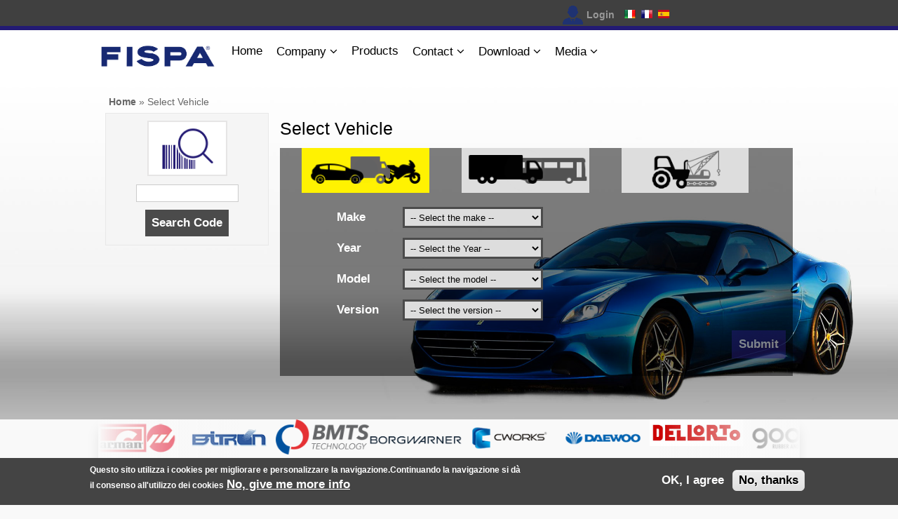

--- FILE ---
content_type: text/html; charset=utf-8
request_url: https://fispa.it/en/search-vehicle
body_size: 38210
content:
<!DOCTYPE html>
<html lang="en" dir="ltr">
<head>
<meta charset="utf-8" />
<meta name="viewport" content="width=device-width, initial-scale=1, maximum-scale=1" />
<link rel="shortcut icon" href="/sites/all/themes/sidatpurpose/images/color_scheme/fispa/favicon.ico" />
<title>Select Vehicle | S.I.D.A.T. S.p.A.</title>
<style type="text/css" media="all">
@import url("https://fispa.it/modules/system/system.base.css?t33rvk");
@import url("https://fispa.it/modules/system/system.menus.css?t33rvk");
@import url("https://fispa.it/modules/system/system.messages.css?t33rvk");
@import url("https://fispa.it/modules/system/system.theme.css?t33rvk");
</style>
<style type="text/css" media="all">
@import url("https://fispa.it/modules/field/theme/field.css?t33rvk");
@import url("https://fispa.it/modules/node/node.css?t33rvk");
@import url("https://fispa.it/modules/user/user.css?t33rvk");
@import url("https://fispa.it/sites/all/modules/views/css/views.css?t33rvk");
@import url("https://fispa.it/sites/all/modules/ckeditor/css/ckeditor.css?t33rvk");
</style>
<style type="text/css" media="all">
@import url("https://fispa.it/sites/all/modules/ctools/css/ctools.css?t33rvk");
@import url("https://fispa.it/sites/all/modules/eu_cookie_compliance/css/eu_cookie_compliance.css?t33rvk");
@import url("https://fispa.it/sites/all/themes/sidatpurpose/akshay.css?t33rvk");
@import url("https://fispa.it/sites/default/files/ctools/css/caf7bdffe0f44ea1c6ab1ac99797fe13.css?t33rvk");
</style>
<style type="text/css" media="all">
@import url("https://fispa.it/sites/all/themes/sidatpurpose/style.css?t33rvk");
@import url("https://fispa.it/sites/all/themes/sidatpurpose/css/responsive.css?t33rvk");
</style>
<style type="text/css" media="all">
@import url("https://fispa.it/sites/all/themes/sidatpurpose/css/color_scheme/fispa.css?t33rvk");
</style>
<script type="text/javascript" src="https://fispa.it/sites/all/modules/jquery_update/replace/jquery/2.2/jquery.min.js?v=2.2.4"></script>
<script type="text/javascript" src="https://fispa.it/misc/jquery-extend-3.4.0.js?v=2.2.4"></script>
<script type="text/javascript" src="https://fispa.it/misc/jquery-html-prefilter-3.5.0-backport.js?v=2.2.4"></script>
<script type="text/javascript" src="https://fispa.it/misc/jquery.once.js?v=1.2"></script>
<script type="text/javascript" src="https://fispa.it/misc/drupal.js?t33rvk"></script>
<script type="text/javascript" src="https://fispa.it/sites/all/modules/jquery_update/js/jquery_browser.js?v=0.0.1"></script>
<script type="text/javascript" src="https://fispa.it/sites/all/modules/eu_cookie_compliance/js/jquery.cookie-1.4.1.min.js?v=1.4.1"></script>
<script type="text/javascript" src="https://fispa.it/sites/all/modules/jquery_update/replace/jquery.form/4/jquery.form.min.js?v=4.2.1"></script>
<script type="text/javascript" src="https://fispa.it/misc/form-single-submit.js?v=7.103"></script>
<script type="text/javascript" src="https://fispa.it/misc/form.js?v=7.103"></script>
<script type="text/javascript" src="https://fispa.it/misc/ajax.js?v=7.103"></script>
<script type="text/javascript" src="https://fispa.it/sites/all/modules/jquery_update/js/jquery_update.js?v=0.0.1"></script>
<script type="text/javascript" src="https://fispa.it/sites/all/modules/sidat/search_vehicle/js/search_vehicle.js?t33rvk"></script>
<script type="text/javascript" src="https://fispa.it/misc/progress.js?v=7.103"></script>
<script type="text/javascript" src="https://fispa.it/sites/all/themes/sidatpurpose/js/plugins.js?t33rvk"></script>
<script type="text/javascript" src="https://fispa.it/sites/all/themes/sidatpurpose/js/global.js?t33rvk"></script>
<script type="text/javascript">
<!--//--><![CDATA[//><!--
jQuery.extend(Drupal.settings, {"basePath":"\/","pathPrefix":"en\/","setHasJsCookie":0,"ajaxPageState":{"theme":"sidatpurpose","theme_token":"hirxN4Jt4oXustID-UT00y29bxNY99W1O6kRSB1RRkM","jquery_version":"2.2","jquery_version_token":"flai4o9rKoRoFts8pDl4AoE_DYOcxLM0gHsGYYQi5Ec","js":{"0":1,"sites\/all\/modules\/eu_cookie_compliance\/js\/eu_cookie_compliance.min.js":1,"sites\/all\/modules\/jquery_update\/replace\/jquery\/2.2\/jquery.min.js":1,"misc\/jquery-extend-3.4.0.js":1,"misc\/jquery-html-prefilter-3.5.0-backport.js":1,"misc\/jquery.once.js":1,"misc\/drupal.js":1,"sites\/all\/modules\/jquery_update\/js\/jquery_browser.js":1,"sites\/all\/modules\/eu_cookie_compliance\/js\/jquery.cookie-1.4.1.min.js":1,"sites\/all\/modules\/jquery_update\/replace\/jquery.form\/4\/jquery.form.min.js":1,"misc\/form-single-submit.js":1,"misc\/form.js":1,"misc\/ajax.js":1,"sites\/all\/modules\/jquery_update\/js\/jquery_update.js":1,"sites\/all\/modules\/sidat\/search_vehicle\/js\/search_vehicle.js":1,"misc\/progress.js":1,"sites\/all\/themes\/sidatpurpose\/js\/plugins.js":1,"sites\/all\/themes\/sidatpurpose\/js\/global.js":1},"css":{"modules\/system\/system.base.css":1,"modules\/system\/system.menus.css":1,"modules\/system\/system.messages.css":1,"modules\/system\/system.theme.css":1,"modules\/field\/theme\/field.css":1,"modules\/node\/node.css":1,"modules\/user\/user.css":1,"sites\/all\/modules\/views\/css\/views.css":1,"sites\/all\/modules\/ckeditor\/css\/ckeditor.css":1,"sites\/all\/modules\/ctools\/css\/ctools.css":1,"sites\/all\/modules\/eu_cookie_compliance\/css\/eu_cookie_compliance.css":1,"sites\/all\/themes\/sidatpurpose\/akshay.css":1,"public:\/\/ctools\/css\/caf7bdffe0f44ea1c6ab1ac99797fe13.css":1,"sites\/all\/themes\/sidatpurpose\/style.css":1,"sites\/all\/themes\/sidatpurpose\/css\/responsive.css":1,"sites\/all\/themes\/sidatpurpose\/css\/color_scheme\/fispa.css":1}},"search_vehicle":{"default_type":"Cars"},"urlIsAjaxTrusted":{"\/en\/search-vehicle":true,"\/en\/system\/ajax":true},"eu_cookie_compliance":{"cookie_policy_version":"1.0.0","popup_enabled":1,"popup_agreed_enabled":0,"popup_hide_agreed":0,"popup_clicking_confirmation":false,"popup_scrolling_confirmation":false,"popup_html_info":"\u003Cdiv class=\u0022eu-cookie-compliance-banner eu-cookie-compliance-banner-info eu-cookie-compliance-banner--opt-in\u0022\u003E\n  \u003Cdiv class=\u0022popup-content info\u0022\u003E\n        \u003Cdiv id=\u0022popup-text\u0022\u003E\n      \u003Cp\u003EQuesto sito utilizza i cookies per migliorare e personalizzare la navigazione.Continuando la navigazione si d\u00e0 il consenso all\u0027utilizzo dei cookies\u003C\/p\u003E\n              \u003Cbutton type=\u0022button\u0022 class=\u0022find-more-button eu-cookie-compliance-more-button\u0022\u003ENo, give me more info\u003C\/button\u003E\n          \u003C\/div\u003E\n    \n    \u003Cdiv id=\u0022popup-buttons\u0022 class=\u0022\u0022\u003E\n            \u003Cbutton type=\u0022button\u0022 class=\u0022agree-button eu-cookie-compliance-secondary-button\u0022\u003EOK, I agree\u003C\/button\u003E\n              \u003Cbutton type=\u0022button\u0022 class=\u0022decline-button eu-cookie-compliance-default-button\u0022 \u003ENo, thanks\u003C\/button\u003E\n          \u003C\/div\u003E\n  \u003C\/div\u003E\n\u003C\/div\u003E","use_mobile_message":false,"mobile_popup_html_info":"\u003Cdiv class=\u0022eu-cookie-compliance-banner eu-cookie-compliance-banner-info eu-cookie-compliance-banner--opt-in\u0022\u003E\n  \u003Cdiv class=\u0022popup-content info\u0022\u003E\n        \u003Cdiv id=\u0022popup-text\u0022\u003E\n      \u003Cp\u003EWe use cookies on this site to enhance your user experienceBy tapping the Accept button, you agree to us doing so.\u003C\/p\u003E\n              \u003Cbutton type=\u0022button\u0022 class=\u0022find-more-button eu-cookie-compliance-more-button\u0022\u003ENo, give me more info\u003C\/button\u003E\n          \u003C\/div\u003E\n    \n    \u003Cdiv id=\u0022popup-buttons\u0022 class=\u0022\u0022\u003E\n            \u003Cbutton type=\u0022button\u0022 class=\u0022agree-button eu-cookie-compliance-secondary-button\u0022\u003EOK, I agree\u003C\/button\u003E\n              \u003Cbutton type=\u0022button\u0022 class=\u0022decline-button eu-cookie-compliance-default-button\u0022 \u003ENo, thanks\u003C\/button\u003E\n          \u003C\/div\u003E\n  \u003C\/div\u003E\n\u003C\/div\u003E\n","mobile_breakpoint":768,"popup_html_agreed":"\u003Cdiv\u003E\n  \u003Cdiv class=\u0022popup-content agreed\u0022\u003E\n    \u003Cdiv id=\u0022popup-text\u0022\u003E\n      \u003Cp\u003EOra puoi nascondere questo messaggio o leggere maggiori informazioni in merito ai cookies.\u003C\/p\u003E\n    \u003C\/div\u003E\n    \u003Cdiv id=\u0022popup-buttons\u0022\u003E\n      \u003Cbutton type=\u0022button\u0022 class=\u0022hide-popup-button eu-cookie-compliance-hide-button\u0022\u003EHide\u003C\/button\u003E\n              \u003Cbutton type=\u0022button\u0022 class=\u0022find-more-button eu-cookie-compliance-more-button-thank-you\u0022 \u003EMore info\u003C\/button\u003E\n          \u003C\/div\u003E\n  \u003C\/div\u003E\n\u003C\/div\u003E","popup_use_bare_css":false,"popup_height":"auto","popup_width":"100%","popup_delay":1000,"popup_link":"\/en\/privacy_policy","popup_link_new_window":1,"popup_position":null,"fixed_top_position":true,"popup_language":"en","store_consent":false,"better_support_for_screen_readers":0,"reload_page":0,"domain":"","domain_all_sites":null,"popup_eu_only_js":0,"cookie_lifetime":100,"cookie_session":false,"disagree_do_not_show_popup":0,"method":"opt_in","allowed_cookies":"","withdraw_markup":"\u003Cbutton type=\u0022button\u0022 class=\u0022eu-cookie-withdraw-tab\u0022\u003EPrivacy settings\u003C\/button\u003E\n\u003Cdiv class=\u0022eu-cookie-withdraw-banner\u0022\u003E\n  \u003Cdiv class=\u0022popup-content info\u0022\u003E\n    \u003Cdiv id=\u0022popup-text\u0022\u003E\n      \u003Ch2\u003EWe use cookies on this site to enhance your user experience\u003C\/h2\u003E\n\u003Cp\u003EYou have given your consent for us to set cookies.\u003C\/p\u003E\n    \u003C\/div\u003E\n    \u003Cdiv id=\u0022popup-buttons\u0022\u003E\n      \u003Cbutton type=\u0022button\u0022 class=\u0022eu-cookie-withdraw-button\u0022\u003EWithdraw consent\u003C\/button\u003E\n    \u003C\/div\u003E\n  \u003C\/div\u003E\n\u003C\/div\u003E\n","withdraw_enabled":false,"withdraw_button_on_info_popup":false,"cookie_categories":[],"cookie_categories_details":[],"enable_save_preferences_button":true,"cookie_name":"","cookie_value_disagreed":"0","cookie_value_agreed_show_thank_you":"1","cookie_value_agreed":"2","containing_element":"body","automatic_cookies_removal":"","close_button_action":"close_banner"},"ajax":{"edit-dtype-0":{"callback":"search_vehicle_type_table_data","wrapper":"make-fieldset-wrapper","event":"change","method":"replaceWith","url":"\/en\/system\/ajax","submit":{"_triggering_element_name":"dtype"}},"edit-dtype-1":{"callback":"search_vehicle_type_table_data","wrapper":"make-fieldset-wrapper","event":"change","method":"replaceWith","url":"\/en\/system\/ajax","submit":{"_triggering_element_name":"dtype"}},"edit-dtype-3":{"callback":"search_vehicle_type_table_data","wrapper":"make-fieldset-wrapper","event":"change","method":"replaceWith","url":"\/en\/system\/ajax","submit":{"_triggering_element_name":"dtype"}},"edit-veh-make":{"callback":"search_vehicle_year_table_data","wrapper":"year-fieldset-wrapper","event":"change","method":"replaceWith","url":"\/en\/system\/ajax","submit":{"_triggering_element_name":"veh_make"}},"edit-veh-year":{"callback":"search_vehicle_model_table_data","wrapper":"model-fieldset-wrapper","event":"change","method":"replaceWith","url":"\/en\/system\/ajax","submit":{"_triggering_element_name":"veh_year"}},"edit-veh-model":{"callback":"search_vehicle_version_table_data","wrapper":"version-fieldset-wrapper","event":"change","method":"replaceWith","url":"\/en\/system\/ajax","submit":{"_triggering_element_name":"veh_model"}}}});
//--><!]]>
</script>
<!--[if lt IE 9]><script src="/sites/all/themes/sidatpurpose/js/html5.js"></script><![endif]-->
</head>
<body class="html not-front not-logged-in no-sidebars page-search-vehicle i18n-en">
    <div id="top-header" class="clr">
  <div class="clr container">
    <div id="header-wrap" class="clr fixed-header">
              <div id="info" class="span_2_of_3 col col-1 top_head-block ">
        <div class="region region-dashboard-left">
  <div id="block-block-1" class="block block-block">

      
  <div class="content">
    <ul>
</ul>  </div>
  
</div> <!-- /.block -->
</div>
 <!-- /.region -->
        </div>
            <div id="top_login_user" class="col ">
      <span class="icon-login"><a href="/en/user">Login</a></span><span class="header-flags" style="margin-left:14px;"><a href="/search-vehicle"><img src="/sites/all/files/it-icon.png"/></a>&nbsp;&nbsp;<a href="/fr/search-vehicle"><img src="/sites/all/files/fr-icon.png"/></a>&nbsp;&nbsp;<a href="/es/search-vehicle"><img src="/sites/all/files/es-icon.png"/></a></span>      </div>
    </div>
  </div>
</div>

<div id="top-menu" class="clr">
  <div class="clr container">
    <div id="header-wrap" class="clr fixed-header">
      <header id="header" class="site-header clr">
        <div id="logo" class="clr">
                    <div id="site-logo"><a href="/en" title="Home">
            <img src="https://fispa.it/sites/all/themes/sidatpurpose/logo.png" alt="Home" />
          </a></div>                  </div>

    	<div id="sidr-close"><a href="#sidr-close" class="toggle-sidr-close"></a></div>
        <div id="site-navigation-wrap">
          <a href="#sidr-main" id="navigation-toggle"><span class="fa fa-bars"></span>Menu</a>
          <nav id="site-navigation" class="navigation main-navigation clr" role="navigation">
            <div id="main-menu" class="menu-main-container">
              <ul class="menu"><li class="first leaf"><a href="/en" title="">Home</a></li>
<li class="expanded"><span title="Our Company" class="nolink" tabindex="0">Company</span><ul class="menu"><li class="first leaf"><a href="/en/company">About Us</a></li>
<li class="leaf"><a href="/en/Quality_en">Quality</a></li>
<li class="leaf"><a href="/en/node/239">Code of Ethic</a></li>
<li class="leaf"><a href="/en/rating_legalita">Legality Rating</a></li>
<li class="leaf"><a href="/en/node/164">Work with Us</a></li>
<li class="leaf"><a href="/en/smaltimento" title="">Packaging disposal</a></li>
<li class="leaf"><a href="/en/TecDoc_Premium_Data_Supplier" title="">TecDoc Premium Data Supplier</a></li>
<li class="leaf"><a href="/en/whistleblowing" title="">Whistleblowing</a></li>
<li class="last leaf"><a href="/en/Riconoscimenti" title="Awards">Awards</a></li>
</ul></li>
<li class="leaf"><a href="/en/categories" title="Our Products ordered by Category">Products</a></li>
<li class="expanded"><span title="" class="nolink" tabindex="0">Contact</span><ul class="menu"><li class="first leaf"><a href="/en/where_we_are" title="">Where We Are</a></li>
<li class="last leaf"><a href="/en/esterna-organizations" title="">Sales Network</a></li>
</ul></li>
<li class="expanded"><span title="" class="nolink" tabindex="0">Download</span><ul class="menu"><li class="first leaf"><a href="/en/Return_Goods_Authorisation" title="">Return Goods Authorization</a></li>
<li class="last leaf"><a href="/en/brochure_krios">Brochure KRIOS</a></li>
</ul></li>
<li class="last expanded"><span title="" class="nolink" tabindex="0">Media</span><ul class="menu"><li class="first last leaf"><a href="/en/fiere" title="">Events and Fairs</a></li>
</ul></li>
</ul>            </div>
          </nav>
        </div>
      </header>
      
      
          </div>
  </div>
</div>


      
<div id="wrap" class="clr container">

  </div>


<div class="width_cover">
  <div id="wrap3" class="clr container">
    <div id="main" class="site-main clr">
            <div id="primary" class="content-area clr">

         
                     <section id="content" role="main" class="site-content <!--?php print $sidebarclass; ?--> clr">
              <div id="breadcrumbs"><h2 class="element-invisible">You are here</h2><nav class="breadcrumb"><a href="/en">Home</a> » Select Vehicle</nav></div>
                                <div class="span_1_of_4 col col-1 col-left-inside">
                   <div class="region region-sidebar-left">
  <div id="block-search-oem-search-by-oem-left" class="block block-search-oem">

      
  <div class="content">
    <div class="box-dordered-left box-ricercaCodice"><form action="/en/search-vehicle" method="post" id="search-oem-form-left" accept-charset="UTF-8"><div><div class="form-item form-type-textfield form-item-oem">
 <input type="text" id="edit-oem" name="oem" value="" size="16" maxlength="22" class="form-text" />
</div>
<input type="submit" id="edit-submit--2" name="op" value="Search Code" class="form-submit" /><input type="hidden" name="form_build_id" value="form-o9ehYrcbnY8KcgfionBZ_skWrdwE9rqS0OetW2KC9AQ" />
<input type="hidden" name="form_id" value="search_oem_form_left" />
</div></form></div>  </div>
  
</div> <!-- /.block -->
</div>
 <!-- /.region -->
                 </div>

                 <div class="span_3_of_4 col col-2">
             
  				                                    <div id="content-wrap">
                                                              <h1 class="page-title">Select Vehicle</h1>                                                                                                                        <div class="region region-content">
  <div id="block-system-main" class="block block-system">

      
  <div class="content">
    <form action="/en/search-vehicle" method="post" id="search-vehicle-form" accept-charset="UTF-8"><div><fieldset class="form-wrapper" id="edit-vtype"><legend><span class="fieldset-legend">Select your Vehicle</span></legend><div class="fieldset-wrapper"><div id="edit-dtype" class="form-radios sidat"><div class="form-item form-type-radio form-item-dtype">
 <input class="sidat form-radio" type="radio" id="edit-dtype-0" name="dtype" value="0" checked="checked" />  <label class="option" for="edit-dtype-0">Cars </label>

</div>
<div class="form-item form-type-radio form-item-dtype">
 <input class="sidat form-radio" type="radio" id="edit-dtype-1" name="dtype" value="1" />  <label class="option" for="edit-dtype-1">Trucks </label>

</div>
<div class="form-item form-type-radio form-item-dtype">
 <input class="sidat form-radio" type="radio" id="edit-dtype-3" name="dtype" value="3" />  <label class="option" for="edit-dtype-3">Others </label>

</div>
</div><div id="make-fieldset-wrapper" class="vehicle-search-left"><div class="form-item form-type-select form-item-veh-make">
  <label for="edit-veh-make">Make </label>
 <select id="edit-veh-make" name="veh_make" class="form-select"><option value="0">-- Select the make --</option><option value="3854">ABARTH</option><option value="1505">ACURA</option><option value="1480">AIXAM</option><option value="2">ALFA ROMEO</option><option value="866">ALPINA</option><option value="810">ALPINE</option><option value="2524">APRILIA</option><option value="1360">ARO </option><option value="881">ASTON MARTIN</option><option value="5">AUDI</option><option value="6">AUSTIN</option><option value="1538">AUSTIN-HEALEY</option><option value="3">AUTO UNION</option><option value="799">AUTOBIANCHI</option><option value="10">BEDFORD</option><option value="2532">BENELLI</option><option value="815">BENTLEY</option><option value="1485">BERTONE</option><option value="3762">BESTURN (FAW)</option><option value="16">BMW</option><option value="3124">BMW (BRILLIANCE)</option><option value="788">BUGATTI</option><option value="816">BUICK</option><option value="3122">BYD</option><option value="819">CADILLAC</option><option value="1489">CARBODIES</option><option value="2852">CHANGAN (CHANA) </option><option value="1491">CHECKER</option><option value="2887">CHERY</option><option value="138">CHEVROLET</option><option value="20">CHRYSLER</option><option value="21">CITROEN</option><option value="139">DACIA</option><option value="4052">DAELIM MOTORCYCLES</option><option value="185">DAEWOO</option><option value="24">DAF</option><option value="25">DAIHATSU</option><option value="26">DAIMLER</option><option value="1493">DALLAS</option><option value="1495">DE TOMASO</option><option value="29">DODGE</option><option value="3497">DR</option><option value="3999">DS (CAPSA)</option><option value="2759">DUCATI</option><option value="824">EAGLE</option><option value="3332">EMGRAND (GEELY)</option><option value="2857">EUNOS</option><option value="700">FERRARI</option><option value="35">FIAT</option><option value="36">FORD</option><option value="2864">FORD ASIA / OZEANIA</option><option value="1496">FORD AUSTRALIA</option><option value="808">FORD OTOSAN</option><option value="776">FORD USA</option><option value="775">FSO</option><option value="148">GAZ</option><option value="2590">GEELY</option><option value="831">GEO</option><option value="4054">GILERA MOTORCYCLES</option><option value="812">GLAS</option><option value="3697">GLEAGLE (GEELY)</option><option value="39">GMC</option><option value="2902">GONOW</option><option value="2903">GREAT WALL</option><option value="2926">GRECAV</option><option value="2866">HAFEI</option><option value="3968">HAVAL</option><option value="45">HONDA</option><option value="1506">HUMMER</option><option value="183">HYUNDAI</option><option value="3123">HYUNDAI (BEIJING)</option><option value="1526">INFINITI</option><option value="52">INNOCENTI</option><option value="3084">IRAN KHODRO (IKCO)</option><option value="1508">IRMSCHER</option><option value="54">ISUZU</option><option value="55">IVECO</option><option value="56">JAGUAR</option><option value="882">JEEP</option><option value="1131">KAWASAKI</option><option value="184">KIA</option><option value="2760">KTM</option><option value="2621">KYMCO</option><option value="63">LADA</option><option value="701">LAMBORGHINI</option><option value="64">LANCIA</option><option value="1820">LAND ROVER</option><option value="1380">LDV </option><option value="842">LEXUS</option><option value="3086">LIFAN</option><option value="1513">LIGIER</option><option value="1200">LINCOLN</option><option value="802">LOTUS</option><option value="3047">LTI</option><option value="1280">MAHINDRA</option><option value="69">MAN</option><option value="1516">MARCOS</option><option value="908">MARUTI</option><option value="771">MASERATI</option><option value="2164">MAYBACH</option><option value="72">MAZDA</option><option value="1518">MCLAREN</option><option value="845">MEGA</option><option value="74">MERCEDES-BENZ</option><option value="3645">MERCEDES-BENZ (BBDC)</option><option value="3522">MERCEDES-BENZ (FJDA)</option><option value="161">MERCURY</option><option value="75">MG</option><option value="4219">MICROCAR</option><option value="1523">MINI</option><option value="77">MITSUBISHI</option><option value="803">MORGAN</option><option value="78">MORRIS</option><option value="813">MOSKVICH</option><option value="4062">MOTO GUZZI MC</option><option value="80">NISSAN</option><option value="3141">NISSAN (DONGFENG)</option><option value="81">NSU</option><option value="1141">OLDSMOBILE</option><option value="84">OPEL</option><option value="1531">PANTHER</option><option value="1533">PERODUA</option><option value="88">PEUGEOT</option><option value="181">PIAGGIO</option><option value="3046">PININFARINA</option><option value="850">PLYMOUTH</option><option value="774">PONTIAC</option><option value="92">PORSCHE</option><option value="851">PREMIER</option><option value="778">PROTON</option><option value="1580">PUCH</option><option value="3689">RAM</option><option value="1536">RAYTON FISSORE</option><option value="773">RELIANT</option><option value="93">RENAULT</option><option value="694">RENAULT TRUCKS</option><option value="705">ROLLS-ROYCE</option><option value="95">ROVER</option><option value="99">SAAB</option><option value="171">SANTANA</option><option value="1497">SATURN</option><option value="104">SEAT</option><option value="3156">SHUANGHUAN</option><option value="106">SKODA</option><option value="3530">SKODA (SVW )</option><option value="1138">SMART</option><option value="2755">SPYKER</option><option value="175">SSANGYONG</option><option value="107">SUBARU</option><option value="109">SUZUKI</option><option value="110">TALBOT</option><option value="178">TATA (TELCO)</option><option value="3328">TESLA</option><option value="111">TOYOTA</option><option value="187">TRABANT</option><option value="112">TRIUMPH</option><option value="861">TVR</option><option value="1553">UAZ</option><option value="117">VAUXHALL</option><option value="1556">VENTURI</option><option value="4069">VESPA MOTORCYCLES</option><option value="120">VOLVO</option><option value="4167">VOLVO ASIA</option><option value="121">VW</option><option value="186">WARTBURG</option><option value="907">WESTFIELD</option><option value="1558">WIESMANN</option><option value="1541">WOLSELEY</option><option value="1021">YAMAHA</option><option value="2816">YUGO</option><option value="1559">YULON</option><option value="124">ZASTAVA</option><option value="1139">ZAZ</option></select>
</div>
</div><div id="year-fieldset-wrapper" class="vehicle-search-right"><div class="form-item form-type-select form-item-veh-year">
  <label for="edit-veh-year">Year </label>
 <select id="edit-veh-year" name="veh_year" class="form-select"><option value="0">-- Select the Year --</option><option value="All">All Years</option><option value="2026">2026</option><option value="2025">2025</option><option value="2024">2024</option><option value="2023">2023</option><option value="2022">2022</option><option value="2021">2021</option><option value="2020">2020</option><option value="2019">2019</option><option value="2018">2018</option><option value="2017">2017</option><option value="2016">2016</option><option value="2015">2015</option><option value="2014">2014</option><option value="2013">2013</option><option value="2012">2012</option><option value="2011">2011</option><option value="2010">2010</option><option value="2009">2009</option><option value="2008">2008</option><option value="2007">2007</option><option value="2006">2006</option><option value="2005">2005</option><option value="2004">2004</option><option value="2003">2003</option><option value="2002">2002</option><option value="2001">2001</option><option value="2000">2000</option><option value="1999">1999</option><option value="1998">1998</option><option value="1997">1997</option><option value="1996">1996</option><option value="1995">1995</option><option value="1994">1994</option><option value="1993">1993</option><option value="1992">1992</option><option value="1991">1991</option><option value="1990">1990</option><option value="1989">1989</option><option value="1988">1988</option><option value="1987">1987</option><option value="1986">1986</option><option value="1985">1985</option><option value="1984">1984</option><option value="1983">1983</option><option value="1982">1982</option><option value="1981">1981</option><option value="1980">1980</option><option value="1979">1979</option><option value="1978">1978</option><option value="1977">1977</option><option value="1976">1976</option><option value="1975">1975</option><option value="1974">1974</option><option value="1973">1973</option><option value="1972">1972</option><option value="1971">1971</option><option value="1970">1970</option></select>
</div>
</div><div id="model-fieldset-wrapper" class="vehicle-search-left"><div class="form-item form-type-select form-item-veh-model">
  <label for="edit-veh-model">Model </label>
 <select id="edit-veh-model" name="veh_model" class="form-select"><option value="" selected="selected">-- Select the model --</option></select>
</div>
</div><div id="version-fieldset-wrapper" class="vehicle-search-right"><div class="form-item form-type-select form-item-veh-version">
  <label for="edit-veh-version">Version </label>
 <select id="edit-veh-version" name="veh_version" class="form-select"><option value="" selected="selected">-- Select the version --</option></select>
</div>
</div><input class="disabled form-submit" type="submit" id="edit-submit" name="op" value="Submit" /></div></fieldset>
<input type="hidden" name="form_build_id" value="form-w-xBnYz4s2oBuM4p10mOlwNYtTdeNDP3aySugrYcyLo" />
<input type="hidden" name="form_id" value="search_vehicle_form" />
</div></form>  </div>
  
</div> <!-- /.block -->
</div>
 <!-- /.region -->
                  </div>

              </div>            </section>

  		  
              </div>
    </div>

  </div>
  </div> <!-- chiusura wrap 3-->

</div>
<!--carousel loghi-->

<div class="slider-carousel">
	<div class="slide-track">
    <div class="slide-carousel">
      <a href="https://www.aisanindustryfrance.fr/" target=_blank>
			  <img src="/sites/all/themes/sidatpurpose/images/carousel/aisan.png" height="60" width="150" alt="" />
      </a>
    </div>
		<div class="slide-carousel">
      <a href="https://www.as-carparts.com/" target=_blank>
			  <img src="/sites/all/themes/sidatpurpose/images/carousel/arman.png" height="60" width="150" alt="" />
      </a>
    </div>
    <div class="slide-carousel">
      <a href="http://www.bitron.net/index.php?option=com_content&view=article&id=370" target=_blank>
        <img src="/sites/all/themes/sidatpurpose/images/carousel/bitron.png" height="60" width="150" alt="" />
      </a>
    </div>
    <div class="slide-carousel">
      <img src="/sites/all/themes/sidatpurpose/images/carousel/bmts.png" height="60" alt="" />
    </div>
    <div class="slide-carousel">
      <img src="/sites/all/themes/sidatpurpose/images/carousel/borgwarner.png" height="60" width="201" alt="" />
    </div>
    <div class="slide-carousel">
      <img src="/sites/all/themes/sidatpurpose/images/carousel/cworks.png" height="60" width="150" alt="" />
    </div>
    <div class="slide-carousel">
			<img src="/sites/all/themes/sidatpurpose/images/carousel/daewoo.png" height="60" width="150" alt="" />
		</div>
		<div class="slide-carousel">
      <a href="http://www.dellorto.it/" target=_blank>
        <img src="/sites/all/themes/sidatpurpose/images/carousel/dellorto.jpg" height="80" width="300" alt="" />
      </a>
    </div>
    <div class="slide-carousel">
        <a href="https://www.goom.it/it/" target=_blank>
                <img src="/sites/all/themes/sidatpurpose/images/carousel/goom.png" height="60" width="150" alt="" />
        </a>
    </div>
    <div class="slide-carousel">
      <a href="http://www.hanonsystems.com/" target=_blank>
        <img src="/sites/all/themes/sidatpurpose/images/carousel/hanon.jpg" height="60" width="150" alt="" />
      </a>
    </div>
    <div class="slide-carousel">
      <a href="http://www.hella.com/" target=_blank>
        <img src="/sites/all/themes/sidatpurpose/images/carousel/hella.jpg" height="40" width="" alt="" />
      </a>
    </div>
    <div class="slide-carousel">
      <a href="https://www.mando.com/eng/" target=_blank>
			  <img src="/sites/all/themes/sidatpurpose/images/carousel/mando.png" height="60" width="150" alt="" />
      </a>
    </div>
		<div class="slide-carousel">
      <a href="https://micronairblue.com/en" target=_blank>			  <img src="/sites/all/themes/sidatpurpose/images/carousel/micronAir.png" height="60" width="150" alt="" />
      </a>
    </div>
		<div class="slide-carousel">
      <a href="http://www.hasco-group.com/en/about/company.html" target=_blank>
        <img src="/sites/all/themes/sidatpurpose/images/carousel/sandenhasco.jpg" height="80" width="300" alt="" />
      </a>
    </div>
    <div class="slide-carousel">
      <a href="https://www.sensata.com/products/pressure-sensors-switches" target=_blank>
			  <img src="/sites/all/themes/sidatpurpose/images/carousel/schrader.png" height="60" width="150" alt="" />
      </a>
    </div>
    <div class="slide-carousel">
      <a href="https://www.seg-automotive.com/" target=_blank>
        <img src="/sites/all/themes/sidatpurpose/images/carousel/seg_auto.jpg" height="60" width="150" alt="" />
      </a>
    </div>
    <div class="slide-carousel">
      <a href="https://www.tifluidsystems.com/" target=_blank>
			  <img src="/sites/all/themes/sidatpurpose/images/carousel/ti_marwal.png" height="60" width="150" alt="" />
      </a>
    </div>
    <div class="slide-carousel slide-carousel-double">
      <a href="https://cworks-toyotatsusho.com/" target=_blank>
			  <img src="/sites/all/themes/sidatpurpose/images/carousel/toyota_tsusho.png" height="60" width="300" alt="" />
      </a>
    </div>
    <div class="slide-carousel">
      <a href="https://www.visteon.com/company/about-us/" target=_blank>
			  <img src="/sites/all/themes/sidatpurpose/images/carousel/visteon.png" height="60" width="150" alt="" />
      </a>
    </div>
    <div class="slide-carousel">
      <a href="http://www.vitesco-technologies.com/" target=_blank>
        <img src="/sites/all/themes/sidatpurpose/images/carousel/vitesco.jpg" height="80" width="300" alt="" />
      </a>
    </div>
    <div class="slide-carousel">
			<img src="/sites/all/themes/sidatpurpose/images/carousel/daewoo.png" height="60" width="150" alt="" />
    </div>
		<div class="slide-carousel">
    <a href="https://www.mando.com/eng/" target=_blank>
			  <img src="/sites/all/themes/sidatpurpose/images/carousel/mando.png" height="60" width="150" alt="" />
      </a>
    </div>
		<div class="slide-carousel">
      <a href="https://micronairblue.com/en" target=_blank>			  <img src="/sites/all/themes/sidatpurpose/images/carousel/micronAir.png" height="60" width="150" alt="" />
      </a>
    </div>
		<div class="slide-carousel">
    <a href="https://www.sensata.com/products/pressure-sensors-switches" target=_blank>
			  <img src="/sites/all/themes/sidatpurpose/images/carousel/schrader.png" height="60" width="150" alt="" />
      </a>
    </div>
		<div class="slide-carousel">
    <a href="https://www.tifluidsystems.com/" target=_blank>
			  <img src="/sites/all/themes/sidatpurpose/images/carousel/ti_marwal.png" height="60" width="150" alt="" />
      </a>
    </div>
		<div class="slide-carousel">
    <a href="https://www.visteon.com/company/about-us/" target=_blank>
			  <img src="/sites/all/themes/sidatpurpose/images/carousel/visteon.png" height="60" width="150" alt="" />
      </a>
    </div>
  </div>
</div>
<!-- fine carousel loghi -->



    	      <div id="suppliers_bk" class="clr">
        <div class="clr container">
          <div class="span_1_of_1 col col-1">
            <div class="region region-suppliers">
  <div id="block-block-7" class="block block-block">

      
  <div class="content">
    <!--<p>OUR SUPPLIERS</p>
<ul>
	<li>Micronair</li>
	<li>Krios</li>
	<li>Delphi</li>
	<li>Visteon</li>
	<li>Mando</li>
	<li>Ti Automotive</li>
	<li>Fispa</li>
	<li>Bitron</li>
</ul>-->
<div id="footer-group">
    <span class="footer-group-left">A</span>
    <span class="footer-group-center"></span>
    <span class="footer-group-right">Business</span>
</div>  </div>
  
</div> <!-- /.block -->
</div>
 <!-- /.region -->
          </div>
        </div>
      </div>
         <div id="footer-color" class="clr">
    <div class="clr container">

    <div id="footer-wrap" class="site-footer clr">
        <div id="footer" class="clr">
                      <div id="footer-block-wrap" class="clr">
              <div class="span_1_of_3 col col-1 footer-block">
                <div class="region region-footer-first">
  <div id="block-block-9" class="block block-block">

      
  <div class="content">
    <h3>Where We are</h3>
Via E. Ferrari, 10<br />
10028 Trofarello (TO) - Italy<br />
Monday - Friday<br />8:45/12:45 - 14:00/18:00
<br />
Tel. +39 011 647 4060
<br /><br />
<ul class="footer-social" style="margin-top:0px; padding-top:0px;"><li><a target="blank" href="https://www.linkedin.com/company/s.i.d.a.t.-group"><img src="/sites/all/files/linkedin_eng_s.png" /></a></li></ul>  </div>
  
</div> <!-- /.block -->
</div>
 <!-- /.region -->
              </div>              <div class="span_1_of_3 col col-2 footer-block ">
                <div class="region region-footer-second">
  <div id="block-block-10" class="block block-block">

      
  <div class="content">
    
<ul id="link_central_footer">
<li><a href="/en/en_privacy_policy">Privacy Policy</a></li><li><a href="/en/legal_directios">Legal directions</a></li><li><a href="/en/cookies_policy">Cookies Policy</a></a></li>
<li><a href="/en/newuser">New Account Request</a></a></li>
</ul>
<br />
<a target="blank" href="https://www.tecalliance.net/copyright-note"><img style="vertical-align:bottom" src="/sites/all/files/tecdoc.png" /></a><br /><br /><br /><br /><a href="https://www.tropix.it" title="Project and Development by Piero Trono" style="font-weight: normal;">Developed by <img style="vertical-align:bottom" src="/sites/all/files/logo_tropix.png" /> tropix</a>  </div>
  
</div> <!-- /.block -->
</div>
 <!-- /.region -->
              </div>                          </div>
          
                  </div>
      </div>

</div>
</div>
   
<div id="footer-copy" class="clr">
    <div class="clr container">
    <footer id="copyright-wrap" class="clear">
    <div id="copyright">
	&copy; Copyright 2026 - S.I.D.A.T. S.p.A - Sede legale: corso Vinzaglio, 2 - 10121 Torino - Sede operativa: E. Ferrari, 10 - 10028 Trofarello (TO) - Italia <br>Capitale sociale € 120.000,00 i.v - Codice Fiscale e partita IVA IT 05585370017 - Iscrizione Registro Imprese Torino n° 05585370017 - R.E.A. Torino 720923

    </div>
  </footer>
	</div>
</div>
<script>
  (function(i,s,o,g,r,a,m){i['GoogleAnalyticsObject']=r;i[r]=i[r]||function(){
  (i[r].q=i[r].q||[]).push(arguments)},i[r].l=1*new Date();a=s.createElement(o),
  m=s.getElementsByTagName(o)[0];a.async=1;a.src=g;m.parentNode.insertBefore(a,m)
  })(window,document,'script','//www.google-analytics.com/analytics.js','ga');
  ga('create', 'UA-74293271-1', 'auto');
  ga('set', 'anonymizeIp', true);
  ga('send', 'pageview');
</script>
  <script type="text/javascript">
<!--//--><![CDATA[//><!--
window.eu_cookie_compliance_cookie_name = "";
//--><!]]>
</script>
<script type="text/javascript" defer="defer" src="https://fispa.it/sites/all/modules/eu_cookie_compliance/js/eu_cookie_compliance.min.js?t33rvk"></script>
</body>
</html>


--- FILE ---
content_type: text/css
request_url: https://fispa.it/sites/all/themes/sidatpurpose/style.css?t33rvk
body_size: 109138
content:
/*
www.devsaran.com
*/

@import url("http://fonts.googleapis.com/css?family=Open Sans:400,600");

/*.pane-data-full > .form-type-item {display:none;}*/
/* Reset
================================================== */
html, body, div, span, applet, object, iframe, h1, h2, h3, h4, h5, h6, p, blockquote, pre, a, abbr, acronym, address, big, cite, code, del, dfn, em, img, ins, kbd, q, s, samp, small, strike, strong, sub, sup, tt, var, b, u, i, center, dl, dt, dd, ol, ul, li, fieldset, form, label, legend, table, caption, tbody, tfoot, thead, tr, th, td, article, aside, canvas, details, embed, figure, figcaption, footer, header, hgroup, menu, nav, output, ruby, section, summary, time, mark, audio, video { margin: 0; padding: 0; border: 0; font-size: 100%; font: inherit; vertical-align: baseline; }
article, aside, details, figcaption, figure, footer, header, hgroup, menu, nav, section { display: block }
ol, ul { list-style: none }
blockquote, q { quotes: none }
:focus { outline: 0 }
table { border-collapse: collapse; border-spacing: 0; }
img { max-width: 100%; height: auto; }
mark { background: none; }
select { max-width: 100%; }
.txtCenter{text-align:center;}
/* The Grid
================================================== */
.col:after,
.clr:after,
.group:after { content: ""; display: block; height: 0; clear: both; visibility: hidden; zoom: 1; }
.col { display: block; float: left; margin: 0 0 2% 1.6%; -webkit-box-sizing: border-box; -moz-box-sizing: border-box; box-sizing: border-box; }
/*percent grid*/
.span_1_of_1{width:100%}.span_2_of_2{width:100%}.span_1_of_2{width:49.2%}.span_3_of_3{width:100%}.span_2_of_3{width:66.1%}.span_1_of_3{width:32.2%}.span_4_of_4{width:100%}.span_3_of_4{width:74.6%}.span_2_of_4{width:49.2%}.span_1_of_4{width:23.8%}.span_5_of_5{width:100%}.span_4_of_5{width:79.68%}.span_3_of_5{width:59.36%}.span_2_of_5{width:39.04%}.span_1_of_5{width:18.72%}.span_6_of_6{width:100%}.span_5_of_6{width:83.06%}.span_4_of_6{width:66.13%}.span_3_of_6{width:49.2%}.span_2_of_6{width:32.26%}.span_1_of_6{width:15.33%}.span_7_of_7{width:100%}.span_6_of_7{width:85.48%}.span_5_of_7{width:70.97%}.span_4_of_7{width:56.45%}.span_3_of_7{width:41.92%}.span_2_of_7{width:27.42%}.span_1_of_7{width:12.91%}.span_8_of_8{width:100%}.span_7_of_8{width:87.3%}.span_6_of_8{width:74.6%}.span_5_of_8{width:61.9%}.span_4_of_8{width:49.2%}.span_3_of_8{width:36.5%}.span_2_of_8{width:23.8%}.span_1_of_8{width:11.1%}.span_9_of_9{width:100%}.span_8_of_9{width:88.71%}.span_7_of_9{width:77.42%}.span_6_of_9{width:66.13%}.span_5_of_9{width:54.84%}.span_4_of_9{width:43.55%}.span_3_of_9{width:32.26%}.span_2_of_9{width:20.97%}.span_1_of_9{width:9.68%}.span_10_of_10{width:100%}.span_9_of_10{width:89.84%}.span_8_of_10{width:79.68%}.span_7_of_10{width:69.52%}.span_6_of_10{width:59.36%}.span_5_of_10{width:49.2%}.span_4_of_10{width:39.04%}.span_3_of_10{width:28.88%}.span_2_of_10{width:18.72%}.span_1_of_10{width:8.56%}.span_11_of_11{width:100%}.span_10_of_11{width:90.7%}.span_9_of_11{width:81.47%}.span_8_of_11{width:72.24%}.span_7_of_11{width:63.01%}.span_6_of_11{width:53.78%}.span_5_of_11{width:44.55%}.span_4_of_11{width:35.32%}.span_3_of_11{width:26.09%}.span_2_of_11{width:16.86%}.span_1_of_11{width:7.63%}.span_12_of_12{width:100%}.span_11_of_12{width:91.46%}.span_10_of_12{width:83%}.span_9_of_12{width:74.54%}.span_8_of_12{width:66.08%}.span_7_of_12{width:57.62%}.span_6_of_12{width:49.16%}.span_5_of_12{width:40.7%}.span_4_of_12{width:32.24%}.span_3_of_12{width:23.78%}.span_2_of_12{width:15.32%}.span_1_of_12{width:6.86%}
/*clear float and remove left margin*/
.clr-margin { margin-left: 0 }
.count-1 { clear: both; margin-left: 0; }
.col-1,
.col.first { clear: both; margin-left: 0; }
/* Body & Main
================================================== */
body { background: #f9f9f9;/*#e1e1e1 url(images/bk_sfumatura.jpg) repeat-x;*/ color: #676767; font: 14px/1.6 'Open Sans', Helvetica Neue, Helvetica, Arial; -webkit-font-smoothing: antialiased; }
body a { color: #353535; font-weight:bold; text-decoration: none; }
body a:hover { color: #000; }
.container { margin: 0 auto; width: 1000px; box-sizing: border-box; -moz-box-sizing: border-box; -webkit-box-sizing: border-box; }
.container #main{background:#ffffff; padding:10px;}
.page-search-vehicle .container #main{background:transparent !important;}
#wrap { /*margin-top: 5px;*/ margin-bottom: 0; background: #fff; /*padding: 0 30px; */}
.left-content { float: left; width: 640px;}
.sidebar-container { float: right; width: 250px; }
.float-left{float:left;}
/* Commons
================================================== */
.clr:after { clear: both; content: "."; display: block; height: 0; line-height: 0; visibility: hidden; }
.clear { clear: both }
img { height: auto; max-width: 100%; }
blockquote { font-size: 1.4em; line-height: 1.75em; margin-bottom: 30px; position: relative; font-family: 'Georgia'; color:  #787878; background: url("images/quote.png") left 4px no-repeat; padding-left: 60px; }
blockquote.left { float: left; margin-left: 0; margin-right: 20px; text-align: right; width: 33%; }
blockquote.right { float: right; margin-left: 20px; margin-right: 0; text-align: left; width: 33%; }
pre { background: #f9f9f9; padding: 20px; margin-bottom: 30px; white-space: pre-wrap; white-space: -moz-pre-wrap; white-space: pre-wrap; white-space: -o-pre-wrap; word-wrap: break-word; font-family: 'Verdana'; }
address { letter-spacing: 1px; margin: 20px 0; }
input[type="button"].btn, .region-dashboard-right input[type="submit"]{background:#4b4b4b; color:#ffffff; border-radius:0; border:0;}
input[type="button"].btn:hover, .region-dashboard-right input[type="submit"]:hover{background:#707070; border-radius:0;}
input[type="button"].btn-right{}

fieldset legend{
 margin-top:-8px;
}
div.views-field > span.field-content {font-size:15px;font-weight: bold;color:#000;}
.front #wrap{clear: both; padding-top: 20px;}.front #wrap{clear: both; padding-top: 20px;}
/*.nivoSlider{-webkit-box-shadow: 0 0 19px 6px rgba(0,0,0,0.75);-moz-box-shadow: 0 0 19px 6px rgba(0,0,0,0.75);box-shadow: 0 0 19px 6px rgba(0,0,0,0.75);}*/
.col-content-slider{margin-bottom: 0; padding-top: 20px;}
.col-content-slider #block-nivo-slider-nivo-slider {width: 100% !important;}

.personalnote {margin-top:2px;padding:0 2px;font-size: 13px;}
#sidat-save-note-form textarea{/*max-width:200px;*/max-height:50px;}
li.macrodescr{
  /*background-color: #4b4b4b;*/
  padding-top:2px; background-color:#777;color:#fff; font-weight:bold;
}
li.microprods{background-color:#fff;margin:0;}
.prods_sidat {margin-bottom: 4px; background: #fff; padding-left: 2px; padding-top: 0; padding-bottom: 0; border: solid 2px #fff201; color:#231a73;}
.prods_krios {margin-bottom: 4px; background: #fff; padding-left: 2px; padding-bottom: 0; border: solid 2px #eb160a; color:#000;}
.prods_fispa {margin-bottom: 4px; background: #fff; padding-left: 2px; padding-bottom: 0; border: solid 2px #231a73; color:#231a73;}
.prods_etp {margin-bottom: 4px; background: #fff; padding-left: 2px; padding-bottom: 0; border: solid 2px #153969; color:#153969;}
/* Lists
================================================== */
ul, ol {
  margin: 0 0 1em 1.5em;
}
ul {
  list-style: none;
  margin:0px;
}
ol {
  list-style-type: decimal;
}
ol ol {
  list-style: upper-alpha;
}
ol ol ol {
  list-style: lower-roman;
}
ol ol ol ol {
  list-style: lower-alpha;
}
ul ul, ol ol, ul ol, ol ul {
  margin-bottom: 0;
}

table {
  margin: 0 0 1.5em;
  width: 100%;
  border:1px solid #ddd;
  border-right:none;
  background:#fff;
}

th {
  font-weight: bold;
  padding:10px 10px;
  background:#555;
  color:#fff;
}

tr{
  padding:5px 5px;
}

td{
  padding:5px 10px;
  border-top:1px solid #ddd;
  border-right:1px solid #ddd;
}

table.carrello_express{
  margin: 0 0 1.5em;
  width: 100%;
  border:1px solid #ddd;
  border-right:none;
  background:#eeeeee;
}
imput.button_disabled{
  background-color: #ddd;
}
span.hidden_button{
  display:none;
}
td.button_elimina input, td.button_elimina input:hover{
  font-size:13px;
  padding:3px 4px;
}
/* Typography
================================================== */
h1,h2,h3,h4,h5,h6 { color: #000; line-height: 1.4em; }

h1 {
  font-size: 1.714em;
  margin: 0 0 20px;
}

h2 {
  font-size: 1.286em;
}

h3 {
  font-size: 1.286em;
}

h4 {
  font-size: 1em;
}

h5 {
  font-size: 0.857em;
}

h6 {
  font-size: 0.714em;
}
p { margin: 0 0 20px }
h1 a, h2 a, h3 a, h4 a { color: #000; }
h1 a:hover, h2 a:hover, h3 a:hover, h4 a:hover { color: #02aace; text-decoration: none; }
em { font-style: italic }
strong { font-weight: 600; }
small { font-size: 80% }
hr { border: solid #eee; border-width: 1px 0 0; clear: both; height: 0; margin: 40px 0; }
a { outline: 0 }

/* Header
================================================== */
/*header*/
#header { text-align: left; padding: 10px 0 0; position: relative; }

/*logo*/
#logo{display:inline-block; float:left;}
#logo img { display: none; max-width: 100%; }
#logo a { color: #000; font-size: 32px; text-decoration: none; }
#site-name{display:inline-block;}
/*search*/
/*#header-social { position: absolute; top: 50%; margin-top: -20px; right: 0; height: 40px; width: 210px; }
#header-social li {
  float: left;
  display: block;
  margin-left: 5px;
  margin-bottom: 5px;
}

#header-social a,
#header-social img {
  display: block;
}

#header-social img:hover {
  opacity: 0.6;
}*/
/* Top header
================================================== */
#top-header{ background:#404040; color:#999999;}
#top-header ul,
#top-header ul * { margin: 0; padding: 0; list-style: none; /*display:table;*/ vertical-align: middle;}
#top-header ul > li { float: left; margin-right:10px; display:table-cell; vertical-align:middle;}
#top-header ul > li a, #top-header ul > li a:hover, #top-header ul > li a:link, #top-header ul > li a:visited{color:#999999;}
#top-header ul > li [class^="icon-"], #top-header ul > li [class*=" icon-"] {width:30px; height:25px; display:inline-block;	background-position:center center; background-repeat:no-repeat;}
#top-header ul > li .icon-tel{background-image:url("images/tel.png");}
#top-header ul > li .icon-mail{background-image:url("images/mail.png"); margin-right: 10px;}
#top-header ul > li .icon-where{background-image:url("images/location.png");}
#top-header .col{margin:1% 0 0.5%;}

.region-dashboard-right{position:absolute; z-index:9; background:#fff; padding:0 10px; top:40px; border:2px solid gray; border-top:0px; margin-left:-15px}
.region-dashboard-right h2{display:none;}
#top_login_user .icon-login{padding:10px 0 10px 35px; cursor:pointer;}
.icon-login a {color: #989898;}
.icon-login a:hover {text-decoration:underline;color: #989898;}
.icon-logout a {color: #989898;}
.icon-logout a:hover {text-decoration:underline;color: #989898;}

#top_login_user .icon-cart{padding:10px 0 10px 3px;}
.icon-cart a {color: #989898;}
.icon-cart a:hover {text-decoration:underline;color: #989898;}

.catalogue-box .sidat a{background: #fff201; color: #5d5d5d;}
.catalogue-box .krios a{background: #ea2127; color: #fff;}
.catalogue-box .fispa a{background: #231a73; color: #fff;}
.catalogue-box .etp a{background: #153969; color: #fff;}

.magazine-box { position: relative; padding: 10px; margin-bottom: 20px;border: 1px solid #ccc;border-radius: 5px;}
.magazine-box .thumbnail{display: inline-block;width: 27%;}
.magazine-box .contenitore {display: inline-block; vertical-align: top;width: 68%;margin-left:5px;/*border: solid 1px;*/}
.magazine-box .contenitore .description{display: block; vertical-align: top;/*border: solid 1px red;*/min-height: 200px;}
.magazine-box .contenitore .title{padding-left:5px;padding-top:10px;}
.magazine-box .contenitore .datapost{padding-right:5px;text-align:right;font-weight: bold;}
.magazine-box .contenitore .body{padding:10px 5px;}
.magazine-box .contenitore .download{display: inline-block;width: 100%;text-align:right;}
.magazine-box .contenitore .download a{font-size:16px; font-weight: bold;padding: 5px 10px;}

#top-menu{background:#ffffff; /*border-bottom: 1px solid #e6e5e5;*/}
/* Main Navigation
================================================== */
#main-menu > ul,
#main-menu > ul * { margin: 0; padding: 0; list-style: none;  font-size: 17px; }
#main-menu > ul{margin-left: 10px;}
#main-menu > ul li { position: relative }
#main-menu > ul ul { position: absolute; display: none; top: 100%; left: 0; z-index: 10001; font-size: 16px; margin-left: 0;}
#main-menu > ul > li { float: left }
#main-menu > ul li:hover > ul,
#main-menu > ul li.sfHover > ul { display: block }
#main-menu > ul a { display: block; position: relative; }
#main-menu > ul ul ul { top: 0; left: 100%; }
#main-menu > ul { float: left }
#main-menu > ul ul { min-width: 160px; *width: 160px; }
#main-menu > ul a { zoom: 1 }
#main-menu > ul li { position: relative; white-space: nowrap; *white-space: normal; -webkit-transition: background .2s; transition: background .2s; }
#main-menu > ul li:hover,
#main-menu > ul li.sfHover { -webkit-transition: none; transition: none; }
#main-menu > ul .sf-mega { position: absolute; display: none; top: 100%; left: 0; z-index: 99; }
#main-menu > ul li:hover > .sf-mega,
#main-menu > ul li.sfHover > .sf-mega { display: block }
/*styling*/
#site-navigation-wrap { padding:5px 0 0; }
#site-navigation #main-menu > ul li { display: block; float: left; height: 30px; line-height: 30px; }
#site-navigation #main-menu > ul a { color: #000; font-weight: 400; text-decoration: none; text-align: left; cursor: pointer; padding: 0 10px; }
#site-navigation #main-menu > ul > li > a:hover,
#site-navigation #main-menu > ul > li.sfHover > a,
#site-navigation #main-menu > ul > li > a.active,
#site-navigation #main-menu > ul > li > a.active:hover { color: #ffc000; }
/*drop-down styles*/
#site-navigation #main-menu > ul ul { background: #f5f5f5;/*#000; background: rgba(0,0,0,0.90);*/ color:#000000; font-size: 12px; }
#site-navigation #main-menu > ul ul a { display: block; height: auto; line-height: 1.7em; padding: 10px 20px; margin: 0; border: 0; text-transform: none; }
#site-navigation #main-menu > ul ul li { border-bottom: 1px solid rgba(255, 255, 255, 0.08); line-height: 1.4em; height: auto; float: none; display: block; }
#site-navigation #main-menu > ul ul li > a:hover { /*color: #fff*/ background:#d5d5d5; }
#site-navigation #main-menu > ul ul li:last-child { border: none; }
/*arrows*/
#site-navigation #main-menu > ul li .fa-angle-down{ margin-left: 5px }
#site-navigation #main-menu > ul > li > span.nolink, #site-navigation #main-menu > ul > li > span.active-trail.nolink{margin-right:0; margin-left:0px; padding:0 10px 5px;color:#000000;}

#site-navigation #main-menu > ul li .nolink:after{content:"\f107"; font-family:'FontAwesome'; padding:0 0 0 5px; }
#site-navigation #main-menu > ul li ul li .fa-angle-right { position: absolute; top: 50%; right: 15px; height: 20px; line-height: 20px; margin-top: -10px; }

/* Brands section
================================================== */
#brands .content{text-align: center; margin: 0 auto;}
#brands .brands-block{border:2px solid #e6e5e5 /*#4b4b4b;*/}
#brands .brand-logo-sidat{background:url("images/color_scheme/sidat/logo.png") 0 7px no-repeat; background-size:100%; width:170px;  height: 67px; margin-top: 15px; display:block;}
#brands .brand-logo-fispa{background:url("images/color_scheme/fispa/logo.png") 0 7px no-repeat; background-size:100%; width:170px;  height: 67px; margin-top: 15px; display:block;}
#brands .brand-logo-krios{background:url("images/color_scheme/krios/logo.png") 0 7px no-repeat; background-size:100%; width:170px;  height: 67px; margin-top: 15px; display:block;}
#brands .brand-logo-etp{background:url("images/color_scheme/etp/logo.png") 0 7px no-repeat; background-size:100%; width:170px;  height: 76px; margin-top:0px; margin-bottom:6px; display:block;}

/*hide responsive elements
================================================== */
#navigation-toggle, .sidr, #sidr-close { display: none }

/* Sidebar
================================================== */
.sidebar-container .block { margin-bottom: 30px; }
.sidebar-container .block > h2 { font-size: 1.5em;  margin: 0 0 10px; }
/* Widgets
================================================== */
.sidebar-container select { width: 100%; }
/* FlexSlider
================================================== */
/* Necessary Styles*/
.flex-container a:active,
.flexslider a:active,
.flex-container a:focus,
.flexslider a:focus  {outline: none;}
.slides,
.flex-control-nav,
.flex-direction-nav {margin: 0; padding: 0; list-style: none;}
.flexslider {margin: 0; padding: 0;}
.flexslider .slides > li {display: none; -webkit-backface-visibility: hidden; margin: 0; } /* Hide the slides before the JS is loaded. Avoids image jumping */
.flexslider .slides img {width: 100%; display: block;}
.flex-pauseplay span {text-transform: capitalize;}
.slides:after {content: "\0020"; display: block; clear: both; visibility: hidden; line-height: 0; height: 0;}
html[xmlns] .slides {display: block;}
* html .slides {height: 1%;}
.no-js .slides > li:first-child {display: block;}
/*main*/
.flexslider-container { position: relative; }
.flexslider-container img { display: block; }
/*next/prev*/
.flex-direction-nav { z-index: 9; position: absolute; bottom:0; right: 0; }
.flex-direction-nav li { display: block; float: left; margin-left: 0; }
.flex-direction-nav li a { display: block; height: 30px; line-height: 30px; width: 35px; text-align: center; opacity: 0.8; background: #000; color: #fff; font-size: 14px; }
.flex-direction-nav li a:hover { opacity: 1; background: #02aace; color: #fff; text-decoration: none; }
.flex-direction-nav li a .genericon { font-size: 16px; height: 30px; line-height: 30px; }
/*pagination*/
.flex-control-nav { margin-top: 20px; }
.flex-control-nav li { display: block; float: left; }
.flex-control-nav a { background-color: transparent; border: 0; color: #606060; background: #ddd; cursor: pointer; display: block; float: left; height: 30px; line-height: 30px; margin-right: 2px; width: 30px; text-align: center; ftext-decoration: none; }
.flex-control-nav a:hover,
.flex-control-nav a.flex-active { background: #02aace; color: #fff; text-decoration: none; }
/* Homepage
================================================== */
.box_gray{background:#f5f5f5; text-align:center; padding-top:20px; margin-bottom:20px; border-top: 1px solid #e8e8e8;}
.box_gray h3{font-weight:bold; color:#333333; margin-bottom:20px;}
#homepage-slider-wrap { margin: 0 25px 30px; }
..warninghome{padding: 10px 0;}

/* progress bar checkout */
.commerce-checkout-progress li.active {
  font-weight: bold;
  border: solid 1px ;
}

ol.inline.commerce-checkout-progress{
  list-style-position: inside;
}
ol.inline.commerce-checkout-progress li {
  float: left;
  width: 22%;
  padding:1px 1px 1px 1px;
  text-align:center;
}
ul.inline.commerce-checkout-progress li {
  float: left;
  width: 23%;
  padding:1px 1px 1px 1px;
  text-align:center;
}

#breadcrumbs {
  font-size: 14px;
  margin: 0 5px 5px;
}
#breadcrumbs a{font-weight:bold; color:#666666;}
#breadcrumbs .breadcrumb{  padding:0;}
/* =Content
----------------------------------------------- */

.node h2.title{
  font-size: 1.750em;
  margin: 0;
}

h1.page-title {
  margin: 5px 0 10px;
  font-size: 1.8em;
}

#content .node-teaser {
  border-bottom: 1px solid #ddd;
  margin-bottom: 30px;
  padding-bottom: 30px;
}

.node-teaser img {
  border: 1px solid #CCCCCC;
  padding: 6px;
  height: auto;
  max-width: 97.4%;
  margin: 0.5em 1em 0.5em 0;
  float: left;
}
.page-node #content-wrap img {
  border: 1px solid #CCCCCC;
  padding: 6px;
  height: auto;
  max-width: 97.4%;
  margin: 0.5em 1em 0.5em 0;
}

.node-teaser p {
  margin-bottom: 1em;
}

.region-content-top {
  margin: 15px 0 20px;
}

#preface-wrap .block > h2,
.region-content-top .block > h2 {
  font-size: 1.5em;
  margin: 0 0 10px;
}

/* Preface
================================================== */
#preface-wrap { padding: 0; }/*
#preface-wrap input[type="text"],
#preface-wrap input[type="search"] { border:  none; }*/
#preface-wrap select { width: 100%; }
#preface-wrap a:hover { text-decoration: none; }
#preface-wrap .block { margin-bottom: 20px }
#preface-wrap .span_1_of_3.col-1 { padding-right: 10px; }
#preface-wrap .span_1_of_3.col-2 { padding-left: 5px; padding-right: 5px; }
#preface-wrap .span_1_of_3.col-3 { padding-left: 10px; }
/*.col-content-slider{width:100% !important; background: url(images/gallery_bg2a.jpg);background-size: 10%;}*/
.col-content-slider #block-nivo-slider-nivo-slider{margin:0px auto !important; width:1000px !important;}

.nivo-controlNav{width:90% !important; position: relative; left: 0; height: 0px;}

.ajax-progress, ajax-progress-throbber { display: none;}

.col-right-home #block-system-navigation, .col-left-inside #block-system-navigation,
.col-right-home #block-commerce-cart-cart, .col-left-inside #block-commerce-cart-cart{margin-top:15px;border: 1px solid #e8e8e8; background-color: #f5f5f5;border-bottom:0px;}
.col-right-home #block-commerce-cart-cart .content, .col-left-inside #block-commerce-cart-cart .content{padding:5px; border-bottom:1px solid #e8e8e8;}

.col-right-home #block-system-navigation h2, .col-left-inside #block-system-navigation h2,
.col-right-home #block-commerce-cart-cart h2, .col-left-inside #block-commerce-cart-cart h2{background-color:#4b4b4b; padding:5px; font-weight:bold;}
.col-right-home #block-commerce-cart-cart h2, .col-left-inside #block-commerce-cart-cart h2{ background-image:url("images/shopping_cart.png"); background-repeat:no-repeat; background-position:99% 0%;}
.col-right-home #block-system-navigation ul li, .col-left-inside #block-system-navigation ul li{ list-style:none;border-bottom: 1px solid #e8e8e8;}
.col-right-home #block-system-navigation ul li a, .col-left-inside #block-system-navigation ul li a{display:block; padding:5px;}
.col-right-home #block-system-navigation ul li a:hover, .col-left-inside #block-system-navigation ul li a:hover{background:#ffffff;}
.box-dordered-left, #block-vehicle-products-search-by-vehicle, #block-standard-products-standard-compressors, #block-standard-products-standard-compressors-home{text-align:center; position:relative;margin-bottom:15px;padding:10px 5px; border: 1px solid #e8e8e8;  background-color: #f5f5f5;}

#block-standard-products-standard-compressors-home{margin-top:20px;background-color: white;}

.box-dordered-left::before, .box-ricercaCodice::before, .box-ricercaVehicle::before, #block-vehicle-products-search-by-vehicle::before{content:""; width:110px; height:75px; display:block; margin: 0  auto 10px; background-repeat:no-repeat; background-color:gray; background-position:center center; background-size: 90%;}
.box-standardCompressors::before{content:""; width:113px; height:76px; display:block; margin: 0  auto 10px; background-repeat:no-repeat; background-position:center center; background-size: 100%;}
.box-dordered-left .button_box{text-align: left; margin: 0 auto; width: 100%; /*position: absolute; bottom: 5px;*/}
.box-dordered-left input[type="button"]{background:#4b4b4b; color:#ffffff; border-radius:0px; border:0px; padding: 10px 0; width: 40%; font-size: 120%; margin-top:10px;}
.box-ricercaCodice::before{background-image:url("images/search_code.png");}
.box-standardCompressors::before{background-image:url("images/compressor_icon.png");}

#contenitor_oemcenterblock{display: inline-block;border: 1px solid #e8e8e8; background-color: #f5f5f5; margin-bottom:15px;}
#img_oemcenterblock{display: inline-block;vertical-align:middle;padding:7px 7px;}
#img_oemcenterblock::before{content:""; width:110px; height:75px; display:inline-block;
  background-repeat:no-repeat;background-position:center center; background-size: 90%;
  margin-left:10px;margin-top:7px;}

#oemcenterblock {padding:7px 7px;margin-left:15px; display: inline-block; text-align:center;vertical-align:middle;}

#block-vehicle-products-search-by-vehicle::before{background-image:url("images/search_vehicle.png");}
#block-vehicle-products-search-by-vehicle h2{display:none;}
#block-vehicle-products-search-by-vehicle .content a{background:#4b4b4b; color:#ffffff; border-radius:0px; border:0; padding: 10px; width: 40%; font-size: 120%; margin-top:10px; line-height: 50px;}
#block-vehicle-products-search-by-vehicle .content ul{padding: 0 10px; margin-bottom: 10px;}
#block-vehicle-products-search-by-vehicle .content ul li{text-align:left; font-weight:bold; font-size: 17px; line-height:19px;}

#preface-block-wrap .box-dordered{text-align:center; position:relative;}
#preface-block-wrap  .box-dordered::before{content:""; width:110px; height:75px; display:block; margin: 0 auto 10px; background-repeat:no-repeat; background-color:gray; background-position:center center; background-size: 90%;}
#preface-block-wrap .box-dordered .button_box{text-align: center; margin: 0 auto; width: 100%; /*position: absolute; bottom: 5px;*/}
#preface-block-wrap input[type="text"],#preface-block-wrap input[type="password"],
#preface-block-wrap input[type="search"] { border:  1px solid #4b4b4b; }
#preface-block-wrap .box-dordered input[type="button"]{background:#4b4b4b; color:#ffffff; border-radius:0; border:0; padding: 10px 0; width: 40%; font-size: 120%; margin-top:10px;}
#preface-block-wrap  .box-areaD::before{background-image:url("images/search_vehicle.png");}
#preface-block-wrap  .box-shopOnline::before{background-image:url("images/cart.png");}
#preface-block-wrap  .box-shopOnline a{color: #000; display:block; border-top:1px solid #ffffff;border-bottom:1px solid #ffffff; line-height: 16px;}
#preface-block-wrap  .box-shopOnline a:hover{background:#f5f5f5;border-top:1px solid #e8e8e8;border-bottom:1px solid #e8e8e8;}
#preface-block-wrap  .box-ricercaCodice::before{background-image:url("images/search_code.png");}
#preface-block-wrap .box-dordered p{margin:0;}

/* Side home
================================================== */
.bannerMicronair{background:url("images/bannerMicronair.jpg") top center no-repeat; height:180px; background-size:contain; text-align: center;}
.bannerMicronair input[type="button"] {  height: 39px;border-radius: 0;border: 0;background: #0c6eb9;color: #fff;font-size: 1.5em; position: relative; top: 110px;}
.bannerMicronair input[type="button"]:hover{background: #0c6eb9;color: #fff;border-radius: 0;}

div .HomeInfoKrios{
  background:url("images/boxHomeKrios.png") top left no-repeat;
  padding: 4px;
  color:#000;
  font-size: 18px;
  font-weight:bold;
  text-align: center;
  border: solid 7px #0c6eb9;
}
/*Carousel Loghi
==================================================*/

/*@mixin white-gradient { background: linear-gradient(to right,  rgba(255,255,255,1) 0%,rgba(255,255,255,0) 100%);}
*/
/* Animation*/
@keyframes scroll {
	0% { transform: translateX(0); }
	100% { transform: translateX(calc(-150px * 12))}
}

/*Styling*/
.slider-carousel { background: #f9f9f9; box-shadow: 0 10px 20px -5px rgba(0, 0, 0, .125); height: 100px; margin: auto; overflow:hidden; position: relative; width: 1000px;}	
.slider-carousel::before, .slider-carousel::after {background: linear-gradient(to right,  rgba(249,249,249,1) 0%,rgba(249,249,249,0) 100%); content: ""; height: 100px; position: absolute; width: 200px; z-index: 2; }	
.slider-carousel::after { right: 0; top: 0; transform: rotateZ(180deg); }
.slider-carousel::before { left: 0; top: 0;}
.slide-track { animation: scroll 40s linear infinite; display: flex; width: calc(150px * 24);}
.slide-carousel { height: 100px; width: 150px;}
.slide-carousel-double { height: 100px; width: 300px;}
.slide-carousel-half { height: 100px; width: 120px;}

/* Suppliers
================================================== */
#suppliers_bk{background:#ffffff; border-top: 1px solid #E6E5E5;}
#suppliers_bk .container > .col{margin-bottom:0;}
#suppliers_bk #footer-group .footer-group-center{background:url("images/SidatGroup_logo.png") no-repeat; width: 150px; height: 30px; display: inline-block; background-size: 100%;}
#suppliers_bk #footer-group .footer-group-left, #suppliers_bk #footer-group .footer-group-right{position: relative; top:-6px;margin-left:3px;margin-right: 3px;}
.region-suppliers{text-align:center;  font-weight:bold;  padding: 1.5% 0 0;}
.region-suppliers h3{color:#333333;}
.region-suppliers ul{list-style:none;  margin-top: 30px;}
.region-suppliers ul li{  height: 60px; width: 100px; display: inline-block;}
.region-suppliers ul li span{display:none;}
.region-suppliers ul li.logo1{background:url("images/loghi/logo_1.png") center center no-repeat;}
.region-suppliers ul li.logo2{background:url("images/loghi/logo_2.png") center center no-repeat;}
.region-suppliers ul li.logo3{background:url("images/loghi/logo_3.png") center center no-repeat;}
.region-suppliers ul li.logo4{background:url("images/loghi/logo_4.png") center center no-repeat;}
.region-suppliers ul li.logo5{background:url("images/loghi/logo_5.png") center center no-repeat;}
.region-suppliers ul li.logo6{background:url("images/loghi/logo_6.png") center center no-repeat;}
.region-suppliers ul li.logo7{background:url("images/loghi/logo_7.png") center center no-repeat;}
.region-suppliers ul li.logo8{background:url("images/loghi/logo_8.png") center center no-repeat;}

/* Footer
================================================== */
#footer-color{background: #fff201; }
#footer-wrap { margin:0; padding:2% 0 0; overflow: hidden; width:100%; color:#353535;}
#footer-wrap h3{font-weight:bold;}
#footer-wrap .region-footer-first{text-align:center;}
#footer-wrap input[type="text"],
#footer-wrap input[type="search"] { border:  none; }
#footer-wrap select { width: 100%; }
#footer-wrap a, #footer-wrap h3 { color: #353535; }
#footer-wrap a:hover { color: #353535; text-decoration: none; }
#footer-wrap .block.block-sidat-contact > h2 { color: #353535; font-size: 1.286em; font-weight:bold; margin: 0; }
#footer-wrap .block.block-sidat-contact .grippie{display:none;}
#footer-wrap .block { margin-bottom: 0 }
#footer-wrap .span_1_of_3.col-1 { padding-right: 10px; }
#footer-wrap .span_1_of_3.col-2 { padding-left: 5px; padding-right: 5px; }
#footer-wrap .span_1_of_3.col-3 { padding-left: 10px; }
#footer-wrap ul, #footer-wrap ol{list-style:none; margin:0;}
#footer-wrap table{border:0; background:none;}
#footer-wrap table td{border:0; vertical-align: top;}
.footer-block > ul > li { padding: 2px 0; border-bottom: 1px solid #333; }
.footer-block > ul > li:first-child { border-top: 1px solid #333; }
#copyright-wrap { border: 0; margin: 0 -30px 0; padding: 0; color: #666; text-align: center; }
#copyright-wrap a:hover{ color: #fff; }
#footer-copy{background:#404040;}
#copyright{ padding:10px; color:#ffffff;}
#copyright a{color:#fff201;}
#footer-social { margin:0 auto; height: 40px; width: 210px; }
.footer-social li {
  display: inline-block;
  margin-left: 5px;
  margin-bottom: 5px;
}
.footer-social li .social-twitter:after, .footer-social li .social-skype:after, .footer-social li .social-facebook:after{contenT:""; width:53px; height:53px; display:block;}
.footer-social li .social-twitter:after{background:url("images/social/twitter.png") no-repeat;}
.footer-social li .social-facebook:after{background:url("images/social/facebook.png") no-repeat;}
.footer-social li .social-skype:after{background:url("images/social/skype.png") no-repeat;}
.footer-social a,
.footer-social img {
  display: block;
}

.footer-social a:hover {
  opacity: 0.6;
}


/*aligns*/
.aligncenter { display: block; margin: 0 auto; }
.alignright { float: right; margin: 0 0 10px 20px; }
.alignleft { float: left; margin: 0 20px 10px 0; }
/*floats*/
.floatleft { float: left }
.floatright { float: right }
/*text style*/
.textcenter { text-align: center }
.textright { text-align: right }
.textleft { text-align: left }

/* -------------- Form Elements  ------------- */

fieldset { background: #ffffff; border: 1px solid #cccccc; margin-top: 10px; margin-bottom: 32px;
padding: 0 0 10px; position: relative; top: 12px; /* Offsets the negative margin of legends */
-khtml-border-radius: 4px; -moz-border-radius: 4px; -webkit-border-radius: 4px; border-radius: 4px;
}

.fieldset-wrapper { margin-top: 25px; }

.node-form .vertical-tabs .fieldset-wrapper { margin-top: 0; }

.filter-wrapper { top: 0; padding: 1em 0 0.2em;
-khtml-border-radius-topright: 0; -khtml-border-radius-topleft: 0; -moz-border-radius-topright: 0; -moz-border-radius-topleft: 0;
-webkit-border-top-left-radius: 0; -webkit-border-top-right-radius: 0; border-top-left-radius: 0; border-top-right-radius: 0; }

.filter-help a { font-size: 0.857em; padding: 2px 20px 0; }

.filter-wrapper .form-item label { margin-right: 10px; }

.filter-wrapper .form-item { padding: 0 0 0.5em 0.5em; }

.filter-guidelines { padding: 0 1.5em 0 0.5em; }

fieldset.collapsed { background: transparent; -khtml-border-radius: 0; -moz-border-radius: 0;  -webkit-border-radius: 0; border-radius: 0; }

fieldset legend { /*background: #dbdbdb; border: 1px solid #ccc;*/ border-bottom: none; display: block; height: 2em;
left: -1px; line-height: 2; padding: 0; position: absolute; text-indent: 10px; text-shadow: 0 1px 0 #fff; top: -12px; width: 100%;
-khtml-border-radius-topleft: 4px; -moz-border-radius-topleft: 4px; -webkit-border-top-left-radius: 4px; border-top-left-radius: 4px;
-khtml-border-radius-topright: 4px; -moz-border-radius-topright: 4px; -webkit-border-top-right-radius: 4px; border-top-right-radius: 4px; }

fieldset.collapsed legend { -khtml-border-radius: 4px; -moz-border-radius: 4px; -webkit-border-radius: 4px; border-radius: 4px; }

fieldset .fieldset-wrapper { padding: 0 10px; }

fieldset .fieldset-description { margin-top: 5px; margin-bottom: 1em; line-height: 1.4; font-style: italic; }

input { margin: 2px 0; padding: 4px; }

input, textarea {  font-size: 0.929em; }

textarea { line-height: 1.5; }

textarea.form-textarea, select.form-select { padding: 4px; }

input.form-text, textarea.form-textarea, select.form-select { border: 1px solid #ccc; max-width: 90%;}

.password-suggestions ul li { margin-left: 1.2em; }

.form-item { margin-bottom: 0.5em; margin-top: 2px; }
.form-item label { font-size: 0.929em; }
.form-type-radio label, .form-type-checkbox label { margin-left: 4px; }
.form-type-radio .description, .form-type-checkbox .description { margin-left: 2px; }
.form-actions { padding-top: 10px; }

/* Contact Form */

.contact-form #edit-name { width: 100%;
-moz-box-sizing: border-box; -webkit-box-sizing: border-box; box-sizing: border-box;
-khtml-border-radius: 4px; -moz-border-radius: 4px; -webkit-border-radius: 4px; border-radius: 4px; }
.contact-form #edit-mail { width: 100%;
-moz-box-sizing: border-box; -webkit-box-sizing: border-box; box-sizing: border-box;
-khtml-border-radius: 4px; -moz-border-radius: 4px; -webkit-border-radius: 4px; border-radius: 4px; }
.contact-form #edit-subject { width: 100%;
-moz-box-sizing: border-box; -webkit-box-sizing: border-box; box-sizing: border-box;
-khtml-border-radius: 4px; -moz-border-radius: 4px; -webkit-border-radius: 4px; border-radius: 4px; }
.contact-form #edit-message { width: 100%;
-moz-box-sizing: border-box; -webkit-box-sizing: border-box; box-sizing: border-box;
-khtml-border-top-left-radius: 4px; -khtml-border-top-right-radius: 4px; -moz-border-radius-topleft: 4px;
-moz-border-radius-topright: 4px; -webkit-border-top-left-radius: 4px; -webkit-border-top-right-radius: 4px;
border-top-left-radius: 4px; border-top-right-radius: 4px; }
.contact-form .resizable-textarea .grippie {  width: 100%;
-moz-box-sizing: border-box; -webkit-box-sizing: border-box; box-sizing: border-box;
-khtml-border-bottom-left-radius: 4px; -khtml-border-bottom-right-radius: 4px; -moz-border-radius-bottomleft: 4px;
-moz-border-radius-bottomright: 4px; -webkit-border-bottom-left-radius: 4px; -webkit-border-bottom-right-radius: 4px;
border-bottom-left-radius: 4px; border-bottom-right-radius: 4px; }

/* Comment form */

.comment-form label { float: left; font-size: 0.929em; }
.comment-form input, .comment-form .form-select { margin: 0;
-khtml-border-radius: 4px; -moz-border-radius: 4px; -webkit-border-radius: 4px; border-radius: 4px; }
.comment-form .form-type-textarea label { float: none; }
.comment-form .form-item,
.comment-form .form-radios,
.comment-form .form-type-checkbox,
.comment-form .form-select { margin-bottom: 10px; overflow: hidden; }
.comment-form .form-type-checkbox,
.comment-form .form-radios { margin-left: 120px; }
.comment-form .form-type-checkbox label,
.comment-form .form-radios label { float: none; margin-top: 0; }
.comment-form input.form-file { width: auto; }
.comment-form .form-text { display: block; margin: 0; width: 100%;
-moz-box-sizing: border-box; -webkit-box-sizing: border-box; box-sizing: border-box; }
.comment-form .form-item .description { font-size: 0.786em; line-height: 1.2; margin-left: 120px; }
#content h2.comment-form { margin-bottom: 0.5em; }
.comment-form .form-textarea { -khtml-border-radius-topleft: 4px; -khtml-border-radius-topright: 4px;
-moz-border-radius-topleft: 4px; -moz-border-radius-topright: 4px;
-webkit-border-top-left-radius: 4px; -webkit-border-top-right-radius: 4px;
border-top-left-radius: 4px; border-top-right-radius: 4px; }
.comment-form fieldset.filter-wrapper .fieldset-wrapper,
.comment-form .text-format-wrapper .form-item { margin-top: 0; margin-bottom: 0; }

.filter-wrapper label { width: auto; float: none; }
.filter-wrapper .form-select { min-width: 120px; }

.comment-form fieldset.filter-wrapper .tips { font-size: 0.786em; }
#comment-body-add-more-wrapper .form-type-textarea label { margin-bottom: 0.4em; }
#edit-actions input { margin-right: 0.6em; }

/* Other Overrides */

div.password-suggestions { border: 0; }

.ui-widget-overlay { background: #222222; opacity: 0.7; }

div.vertical-tabs .vertical-tabs-panes fieldset.vertical-tabs-pane { padding: 1em; }

#forum .name { font-size: 1.083em; }
#forum .description { font-size: 1em; }

/* Form Buttons */

button,
input[type="submit"],
input[type="reset"],
input[type="button"] {
/* IE10 */
background-image: -ms-linear-gradient(top, #FFFFFF 0%, #E3E3E3 100%);
/* Mozilla Firefox */
background-image: -moz-linear-gradient(top, #FFFFFF 0%, #E3E3E3 100%);
/* Opera */
background-image: -o-linear-gradient(top, #FFFFFF 0%, #E3E3E3 100%);
/* Webkit (Safari/Chrome 10) */
background-image: -webkit-gradient(linear, left top, left bottom, color-stop(0, #FFFFFF), color-stop(1, #E3E3E3));
/* Webkit (Chrome 11+) */
background-image: -webkit-linear-gradient(top, #FFFFFF 0%, #E3E3E3 100%);
/* Proposed W3C Markup */
background-image: linear-gradient(top, #FFFFFF 0%, #E3E3E3 100%);
/* IE6-9 */
filter:  progid:DXImageTransform.Microsoft.gradient(startColorstr='#FFFFFF', endColorstr='#E3E3E3');

border: 1px solid #dbdbdb;
-moz-border-radius: 6px; -webkit-border-radius: 6px; -o-border-radius: 6px; -ms-border-radius: 6px; -khtml-border-radius: 6px; border-radius: 6px;
/*-moz-box-shadow: inset 0 1px 0 0 white; -webkit-box-shadow: inset 0 1px 0 0 white; -o-box-shadow: inset 0 1px 0 0 white; box-shadow: inset 0 1px 0 0 white;*/
color: #333333; /*text-shadow: 0 1px 0 white;*/ position: relative; font-weight:bold; padding: 4px .8em 5px .8em; font-size: 13px; }

button:hover,
input[type="submit"]:hover,
input[type="reset"]:hover,
input[type="button"]:hover {
/* IE10 */
background-image: -ms-linear-gradient(top, #DBDBDB 0%, #F2F2F2 100%);
/* Mozilla Firefox */
background-image: -moz-linear-gradient(top, #DBDBDB 0%, #F2F2F2 100%);
/* Opera */
background-image: -o-linear-gradient(top, #DBDBDB 0%, #F2F2F2 100%);
/* Webkit (Safari/Chrome 10) */
background-image: -webkit-gradient(linear, left top, left bottom, color-stop(0, #DBDBDB), color-stop(1, #F2F2F2));
/* Webkit (Chrome 11+) */
background-image: -webkit-linear-gradient(top, #DBDBDB 0%, #F2F2F2 100%);
/* Proposed W3C Markup */
background-image: linear-gradient(top, #DBDBDB 0%, #F2F2F2 100%);
/* IE6-9 */
filter:  progid:DXImageTransform.Microsoft.gradient(startColorstr='#DBDBDB', endColorstr='#F2F2F2');

-moz-border-radius: 6px; -webkit-border-radius: 6px; -o-border-radius: 6px; -ms-border-radius: 6px; -khtml-border-radius: 6px; border-radius: 6px;
/*-moz-box-shadow: inset 0 1px 0 0 white;
-webkit-box-shadow: inset 0 1px 0 0 white;
-o-box-shadow: inset 0 1px 0 0 white;
box-shadow: inset 0 1px 0 0 white;*/
cursor: pointer; }

button,
input[type="submit"],
input[type="reset"],
input[type="button"],
button:hover,
input[type="submit"]:hover,
input[type="reset"]:hover,
input[type="button"]:hover {background:#4b4b4b; color:#ffffff; border-radius:0; border:0;  padding: 9px; font-size: 120%;}

button.full-width,
input[type="submit"].full-width,
input[type="reset"].full-width,
input[type="button"].full-width {
width: 100%; padding-left: 0 !important; padding-right: 0 !important; text-align: center; }

.express_cart_button input, .express_cart_button input:hover{
  margin-left:5px;
  border:1px solid #222222;
  padding:8px 5px 8px 5px;
  background:#fff201;
  color:#000000;
}

.foreign_express_cart_button input, .foreign_express_cart_button input:hover{
  margin-left:5px;
  border:1px solid #222222;
  padding:8px 5px 8px 5px;
  /*background:#fff201;
  color:#000000;*/
}

#block-search-form { padding-bottom: 7px; }

#block-search-form .content { margin-top: 0; }

#search-form input#edit-keys,
#block-search-form .form-item-search-block-form input { float: left; font-size: 1em; height: 1.143em; margin-right: 5px; width: 9em; }

#search-block-form input.form-submit,
#search-form input.form-submit { margin-left: 0; margin-right: 0; height: 25px; width: 34px; padding: 0; cursor: pointer;
text-indent: -9999px; border-color: #e4e4e4 #d2d2d2 #b4b4b4; background: url(images/search-button.png) no-repeat center top; overflow: hidden; }

#search-block-form input.form-submit:hover,
#search-block-form input.form-submit:focus,
#search-form input.form-submit:hover,
#search-form input.form-submit:focus { background-position: center bottom; }

#search-form .form-item-keys label { display: block; }


ol.search-results { padding-left: 0; }

.search-results li { border-bottom: 1px solid #d3d7d9; padding-bottom: 0.4285em; margin-bottom: 0.5em; }
.search-results li:last-child { border-bottom: none; padding-bottom: 0; margin-bottom: 1em; }
.search-results .search-snippet-info { padding-left: 0; }


.meta {
  font-size: 1em;
  margin: 5px 0 10px 0;
}

.meta a {
  color: #999;
}

.meta a:hover {
  color: #000;
}

.meta li {
  display: inline;
  margin-right: 5px;
  margin-right: 10px;
}

.meta strong{
  font-weight: 600;
  color: #111;
}

.meta li:last-child {
  margin-right: 0;
  padding-right: 0;
  background: none;
}

.links li a {
  /*background-color: #E7E5E3;
  color: #100100;*/
  padding: 4px 5px;
  /*border-radius: 4px;
  text-shadow: 1px 1px #fff;*/
  font-weight: normal;
  background-color:#4b4b4b;
  color:#ffffff;
  border-radius:0;
  border:0;
}

/*.links li a:hover {
  background-color: #D7D5D3;
  color: #100101;
}*/


/*-------------------------------------------*
/* Fix CKEditor style
/*-------------------------------------------*/
#content table.cke_editor {
  background: transparent;
  border: 0;
}
#content table.cke_editor td {
  background: transparent;
  padding: 0;
  border: 0;
}

/*-------------------------------------------*
/* Poll, Buttons, Form
/*-------------------------------------------*/
.poll .vote-form .choices .title {
  font-size: 14px;
  font-weight: normal;
  line-height: 2;
}

.poll .vote-form .choices {
  margin: 0;
}

.form-item label {
  font-size: 13px;
  font-weight: bold;
}

/*-------------------------------------------*
/* Menus and item lists
/*-------------------------------------------*/
.item-list ul {
  margin: 0;
  padding: 0 /*0 0 1.5385em*/;
  list-style:none;
}

.item-list ul li {
  margin: 0;
  padding: 0;
}

ul.menu li {
  margin: 0;
  padding: 0;
}

ul.inline {
  clear: both;
}

ul.inline li {
  margin: 0;
  padding: 0;
}

/*-------------------------------------------*
/* Admin Tabs
/*-------------------------------------------*/
.tabs-wrapper {
  border-bottom: 1px solid #b7b7b7;
  margin: 0 0 5px 0;
}
ul.primary {
  border: none;
  margin: 0;
  padding: 0;
}
ul.primary li a {
  background: none;
  border: none;
  display: block;
  float: left;
  line-height: 1.5385em;
  margin: 0;
  padding: 0 1em;
  border-radius: 4px 4px 0 0;
  margin-right: 5px;
}
ul.primary li a:hover, ul.primary li a.active {
  background: #666;
  border: none;
  color: #fff;
}
ul.primary li a:hover {
  background: #888;
  text-decoration: none;
}
ul.secondary {
  background: #666;
  border-bottom: none;
  clear: both;
  margin: 0;
  padding: 0;
}
ul.secondary li {
  border-right: none;
}
ul.secondary li a, ul.secondary li a:link {
  border: none;
  color: #ccc;
  display: block;
  float: left;
  line-height: 1.5385em;
  padding: 0 1em;
}
ul.secondary li a:hover, ul.secondary li a.active {
  background: #888;
  color: #fff;
  text-decoration: none;
}
ul.secondary a.active {
  border-bottom: none;
}
ul.inline, ul.links.inline {
  margin-left: 0;
}

/*-------------------------------------------*
/* Tabs and Tags
/*-------------------------------------------*/
.field-name-field-tags {
  margin: 0 0 10px 0;
}
.field-name-field-tags a{
  background: #02aace;
  margin-right: 5px;
  margin-bottom: 5px;
  border-radius: 2px;
  color: #fff;
  font-size: 0.929em;
  padding: 2px 6px;
}
.field-name-field-tags a:hover{
  background: #111;
  color: #fff;
}
.field-name-field-tags div {
  display: inline;
}


/*-------------------------------------------*
/* Profile
/*-------------------------------------------*/
.profile {
  margin: 1.5385em 0;
}

.profile dd {
  margin-bottom: 1.5385em;
}

.profile h3 {
  border: none;
}

.profile dt {
  margin-bottom: 0;
}

.password-parent {
  width: 36em;
}

/* Comments */
.comment h2.title { margin-bottom: 1em; }
.comment div.user-picture img { margin-left: 0; }
.comment { margin-bottom: 20px; display: table; vertical-align: top; }
.comment .attribution { display: table-cell; padding: 0 35px 0 0; vertical-align: top; overflow: hidden; }
.comment .attribution img { margin: 0; border: 1px solid #d3d7d9; }
.comment .attribution .username { white-space: nowrap; }
.comment .comment-submitted p { margin: 4px 0; font-size: 1.071em; line-height: 1.2; }
.comment .comment-submitted .comment-time { font-size: 0.786em; }
.comment .comment-submitted .comment-permalink { font-size: 0.786em; text-transform: lowercase; }
.comment .content { font-size: 0.929em; line-height: 1.6; }
.comment .comment-arrow { background: url(images/comment-arrow.gif) no-repeat 0 center transparent;
border-left: 1px solid; border-right: 1px solid; height: 40px; margin-left: -36px; margin-top: 15px; position: absolute; width: 20px; }
.comment .comment-text { padding: 0 25px 10px 35px; display: table-cell; vertical-align: top; position: relative; width: 100%; border-left: 1px solid #d3d7d9; }
.comment .indented { margin-left: 40px; }
.comment-unpublished { margin-right: 5px; padding: 5px 2px 5px 5px; }
.comment .comment-text .comment-arrow { border-left: 1px solid #f6f6f6; border-right: 1px solid #f6f6f6; }

/*-------------------------------------------*
/* Navigation
/*-------------------------------------------*/
.item-list .pager {
}
.item-list .pager li {
  background: #cfcfcf;
  border-radius: 3px;
  margin-right: 4px;
  text-shadow: 1px 1px #fff;
}

/*-------------------------------------------*
/* Forum
/*-------------------------------------------*/
.field-name-taxonomy-forums div {
  display: inline;
  margin-top: 4px;
}
.field-name-taxonomy-forums .field-items {
}

#forum .title {
  font-size: 16px;
}
#forum .submitted {
  font-size: 12px;
  font-family: Lucida Grande, Verdana, Arial, sans-serif;
  background: transparent;
  padding: 0;
}
#forum .container {
  background: #a1a1a1;
  color: #fff;
}
#forum .container a {
  color: #000;
  font-weight: bold;
}
#forum div.indent {
  margin-left: 2px;
}
.forum-starter-picture {
  float: left;
  padding: 4px;
  border: 1px solid #d9d9d9;
  margin: 5px 7px 5px 0;
}
#forum th {
  background: #434343;
  text-shadow: none;
  color: #fff;
}
#forum th a {
  color: #fff;
}
#forum td.forum .icon, #forum .icon div {
  background: url(images/no-new-posts.png) no-repeat;
  width: 35px;
  height: 35px;
}
#forum .name a{
  font-size: 16px;
}


/* Fo0rm ricerca veicolo*/
/*#search-vehicle-form .form-wrapper .fieldset-wrapper > div{float:left; margin-right:10px;}*/
.page-search-vehicle .region.region-content{margin-top: 0;}

#search-vehicle-form .form-wrapper .fieldset-wrapper input[type="submit"]{clear:both;   display: block; background: #3dbef5; color: #353535; border-radius: 0; border: 0; padding: 10px; font-size: 120%; margin: 0 0 15px auto;}
#search-vehicle-form .form-wrapper .fieldset-wrapper input[type="submit"].disabled{opacity:0.5; cursor:no-drop;}

#search-vehicle-form{background:#000000; background: rgba(0,0,0,0.5); border:0;}
#search-vehicle-form .form-item label{display:inline-block; color:#ffffff; width: 90px; font-size: 17px; line-height: 15px;}
#search-vehicle-form fieldset{background:transparent; color:#ffffff; border:0; margin-top:0; top:0;}
#search-vehicle-form fieldset legend {background:transparent; color:#3dbef5; front-weight:bold; text-transform:uppercase; text-align:center; text-shadow:none;  font-size: 20px; display: none;}
#search-vehicle-form  .fieldset-wrapper{background:transparent; margin-top: 0;/*text-align:center;*/}
#search-vehicle-form  .fieldset-wrapper div[id$="-fieldset-wrapper"]{clear:both;}
#search-vehicle-form  .fieldset-wrapper div[id$="-fieldset-wrapper"] .form-item {width: 80%; margin: 2px auto 1em;}
#search-vehicle-form  .fieldset-wrapper .form-radios {margin: 0 0 20px; padding: 0; display: block; clear: both; overflow: hidden;}
#search-vehicle-form  .fieldset-wrapper .form-radios .form-item{display: inline-block;  width: 25.5%; /*border-left:1px solid #757472;*/ background-color:#dddddd; cursor: pointer; margin: 0 3%}

#search-vehicle-form  .fieldset-wrapper .form-radios .form-item:first-of-type{border:0;}
#search-vehicle-form  .fieldset-wrapper .form-radios .form-item label{display:none;}
#search-vehicle-form  .fieldset-wrapper .form-radios .form-item input[type="radio"] {opacity:0.01; z-index:100;}
#search-vehicle-form  .fieldset-wrapper .form-radios .form-item input.form-radio{height:60px; width: 100%; cursor: pointer; }
#search-vehicle-form  .fieldset-wrapper .form-radios .form-item:nth-child(1){background-image:url("images/form_search/car.png"); background-position: 50% 50%;background-repeat:no-repeat;  background-size: 100%;height: 64px;}
#search-vehicle-form  .fieldset-wrapper .form-radios .form-item:nth-child(2){background-image:url("images/form_search/truck.png");background-position: 50% 50%;background-repeat:no-repeat;  background-size: 100%;height: 64px;}
#search-vehicle-form  .fieldset-wrapper .form-radios .form-item:nth-child(3){background-image:url("images/form_search/other.png");background-position: 50% 50%;background-repeat:no-repeat;  background-size: 86%;height: 64px;}
#search-vehicle-form  .fieldset-wrapper .form-radios .form-item:nth-child(4){background-image:url("images/form_search/moto.png");background-position: 50% 50%;background-repeat:no-repeat;  background-size: 100%;height: 64px;}

#search-vehicle-form  .fieldset-wrapper .form-radios .active.form-item:nth-child(1), #search-vehicle-form  .fieldset-wrapper .form-radios .form-item:nth-child(1):hover{background-color:#3dbef5; /*background-image:url("images/form_search/car_w.png");*/ }
#search-vehicle-form  .fieldset-wrapper .form-radios .active.form-item:nth-child(2), #search-vehicle-form  .fieldset-wrapper .form-radios .form-item:nth-child(2):hover{background-color:#3dbef5; /*background-image:url("images/form_search/truck_w.png");*/}
#search-vehicle-form  .fieldset-wrapper .form-radios .active.form-item:nth-child(3), #search-vehicle-form  .fieldset-wrapper .form-radios .form-item:nth-child(3):hover{background-color:#3dbef5; /*background-image:url("images/form_search/other_w.png");*/}
#search-vehicle-form  .fieldset-wrapper .form-radios .active.form-item:nth-child(4), #search-vehicle-form  .fieldset-wrapper .form-radios .form-item:nth-child(4):hover{background-color:#3dbef5; /*background-image:url("images/form_search/moto_w.png");*/}


#search-vehicle-form  .fieldset-wrapper .form-radios.fispa  .form-item:nth-child(1){background-image:url("images/form_search/car_w.png"); }
#search-vehicle-form  .fieldset-wrapper .form-radios.fispa  .form-item:nth-child(2){background-image:url("images/form_search/truck_w.png");}
#search-vehicle-form  .fieldset-wrapper .form-radios.fispa  .form-item:nth-child(3){background-image:url("images/form_search/other_w.png");}


#search-vehicle-form input.form-text, #search-vehicle-form textarea.form-textarea, #search-vehicle-form select.form-select{border-radius: 0; height: 30px; min-width: 200px; border:0;}
#search-vehicle-form select.form-select{border:3px solid #4b4b4b;}
#search-vehicle-form select.form-select.selectdone{border-color: #919090;}
#search-vehicle-form .form-type-radio{margin-top: 0;}
#search-vehicle-form .fieldset-wrapper .form-radios.sidat .form-item:hover,#search-vehicle-form .fieldset-wrapper .form-radios.sidat .active.form-item{background-color: #fff201 !important;}
#search-vehicle-form .fieldset-wrapper .form-radios.krios .form-item:hover,#search-vehicle-form .fieldset-wrapper .form-radios.krios .active.form-item{background-color: #ea2127 !important;}
#search-vehicle-form .fieldset-wrapper .form-radios.fispa .form-item:hover,#search-vehicle-form .fieldset-wrapper .form-radios.fispa .active.form-item{background-color: #231a73 !important;}
#search-vehicle-form .fieldset-wrapper .form-radios.etp .form-item:hover,#search-vehicle-form .fieldset-wrapper .form-radios.etp .active.form-item{background-color: #153969 !important;}
#search-vehicle-form .fieldset-wrapper .form-radios .form-item{vertical-align: top;}


/* Scheda prodotti da ricerca*/
#block-system-main .ui-accordion .ui-state-default, #block-system-main .ui-accordion .ui-widget-content .ui-state-default, #block-system-main .ui-accordion .ui-widget-header .ui-state-default{
	background:#f5f5f5; color:#4b4b4b; border-radius:0; border:0; margin:5px 0 0 !important; padding-left:1em; padding-right:36px; border:1px solid #e2e2e2;
	}
#block-system-main .ui-accordion .ui-accordion-header-active.ui-state-active {background:#4b4b4b; color:#ffffff; border:0;}

#block-system-main .ui-accordion .ui-state-default .ui-icon{background-image:url("images/ui-icons/caret_down.png"); background-position: center; right: 0; left: auto; padding:10px; top:8px;}
#block-system-main .ui-accordion .ui-state-active .ui-icon{background-image:url("images/ui-icons/caret_up.png"); background-position: center; right: 0; left: auto; padding:10px; top:8px;}
#block-system-main .ui-accordion .ui-widget-content{border:0; background:#f5f5f5; padding:1em; border:1px solid #e2e2e2; border-radius:0;}
#block-system-main .ui-accordion .ui-widget-content ul{list-style:none; margin-left:0;}
#block-system-main .ui-accordion .ui-widget-content ul .micro-category{background-image:url("images/ui-icons/sub_c_down.png"); background-repeat:no-repeat; background-position:left center; padding-left:20px; font-size:90%; display:block; padding-top:5px; padding-bottom:5px;}
#block-system-main .ui-accordion .ui-widget-content ul .micro-category.link-active{background-image:url("images/ui-icons/sub_c_open.png"); background-color:#fff;}
#block-system-main .ui-accordion .ui-widget-content ul .micro-category.link-active.krios{/*background-color:#ea2127;*/ border:2px solid #ea2127; font-weight:bold;}
#block-system-main .ui-accordion .ui-widget-content ul .micro-category.link-active.fispa{/*background-color:#335da8;*/ border:2px solid #335da8;font-weight:bold;}
#block-system-main .ui-accordion .ui-widget-content ul .micro-category.link-active.etp{/*background-color:#335da8;*/ border:2px solid #153969;font-weight:bold;}
#block-system-main .ui-accordion .ui-widget-content ul .micro-category.link-active.sidat{/*background-color:#fff201;*/ border:2px solid #fff201;font-weight:bold;}

/* menu latest products*/
#block-system-main .ui-accordion #divnews{margin-bottom:15px !important; background: #d5d5d5;}
#block-system-main .ui-accordion #divnews.ui-accordion-header-active{background: #4B4B48;}
#block-system-main .ui-accordion #macro-news{margin: -15px auto 15px; background: #d5d5d5; padding-top:15px;}
#block-system-main .ui-accordion #divnews .ui-icon{padding: 14px 10px !important;}

.promoprice{font-size:15px; color:#ff0000;}
#block-system-main .ui-accordion .ui-widget-content .product-content .products-item{background:#ffffff; border:1px solid #e2e2e2; padding:5px; margin-bottom:5px;}
#block-system-main .ui-accordion .ui-widget-content .product-content .products-item .price-item{font-weight: bold; font-size: 24px;}
#block-system-main .ui-accordion .ui-widget-content .product-content .products-item .store1-item{color:#267e03; padding-left:25px; background:url("images/ui-icons/available.png") left center no-repeat; line-height: 22px; font-size: 14px;}
#block-system-main .ui-accordion .ui-widget-content .product-content .products-item .store2-item{color:#cc1300; padding-left:25px; background:url("images/ui-icons/not-available.png") left center no-repeat; line-height: 22px; font-size: 14px;}
#block-system-main .ui-accordion .ui-widget-content .product-content .products-item .quality{font-size:14px;}
#block-system-main .ui-accordion .ui-widget-content .product-content .products-item .techinfo-item,
#block-system-main .ui-accordion .ui-widget-content .product-content .products-item .commercial-item{border:2px solid #4b4b4b; font-size: 13px; margin-bottom:5px;}
#block-system-main .ui-accordion .ui-widget-content .product-content .products-item .techinfo-item .header,
#block-system-main .ui-accordion .ui-widget-content .product-content .products-item .commercial-item .header{background:#4b4b4b; color:#fff; padding: 3px; font-weight:bold;}
#block-system-main .ui-accordion .ui-widget-content .product-content .products-item .techinfo-item .content,
#block-system-main .ui-accordion .ui-widget-content .product-content .products-item .commercial-item .content{margin:2px; padding: 4px;}
.techinfo-item .content ul li,
.commercial-item .content ul li{padding: 4px;}
#block-system-main .ui-accordion .ui-widget-content .product-content .products-item .techinfo-item .content ul li:nth-child(even),
#block-system-main .ui-accordion .ui-widget-content .product-content .products-item .commercial-item .content ul li:nth-child(even),
.techinfo-item .content ul li:nth-child(even),
.commercial-item .content ul li:nth-child(even){background-color:#F5F5F5;}

.store-available{color:#267e03; padding-left:30px;margin-bottom:5px; background:url("images/ui-icons/available.png") left center no-repeat; line-height: 22px; font-size: 14px;}
.store-available48{color:#222222; padding-left:30px;margin-bottom:5px; background:url("images/ui-icons/available48h.png") left center no-repeat; line-height: 22px; font-size: 14px;}
.store-notavailable{color:#cc1300; padding-left:30px; margin-bottom:5px; background:url("images/ui-icons/not-available.png") left center no-repeat; line-height: 22px; font-size: 14px;}
.store-inarrival{color:#416eb3; padding-left:30px; margin-bottom:5px; background:url("images/ui-icons/inarrival.png") left center no-repeat; line-height: 22px; font-size: 14px;}
.store-semiavailable{color:#267e03; padding-left:30px; margin-bottom:5px; background:url("images/ui-icons/semiavailable.png") left center no-repeat; line-height: 22px; font-size: 14px;}
.store-warning{color:#f9c700; padding-left:30px; margin-bottom:5px; background:url("images/ui-icons/not-available.png") left center no-repeat; line-height: 22px; font-size: 14px;}

#block-system-main .ui-accordion .ui-widget-content .product-content .products-item .description-item{margin-bottom:10px;}
#block-system-main .ui-accordion .ui-widget-content .product-content .products-item .col1, 
#block-system-main .ui-accordion .ui-widget-content .product-content .products-item .col3 .box-img-prod{width:12%; border:2px solid gray; text-align:center; padding:3px; display: inline-block;   vertical-align: top; margin-right: 2%;}

#block-system-main .ui-accordion .ui-widget-content .product-content .products-item .col1 .artcod-item{background:#4b4b4b; color:#fff; font-weight:bold;}
#block-system-main .ui-accordion .ui-widget-content .product-content .products-item .col1 .artcod-item a{color:#fff;}
#block-system-main .ui-accordion .ui-widget-content .product-content .products-item .col1 .zoom-item{text-align:right; margin-right:5px;}
#block-system-main .ui-accordion .ui-widget-content .product-content .products-item .col1.sidat, 
#block-system-main .ui-accordion .ui-widget-content .product-content .products-item .col3.sidat .box-img-prod{border-color:#fff201; background:url("images/color_scheme/sidat/icon_logo.png") left bottom no-repeat;}
#block-system-main .ui-accordion .ui-widget-content .product-content .products-item .col1.krios,
#block-system-main .ui-accordion .ui-widget-content .product-content .products-item .col3.krios .box-img-prod{border-color:#ea2127; background:url("images/color_scheme/krios/icon_logo.png") left bottom no-repeat;}
#block-system-main .ui-accordion .ui-widget-content .product-content .products-item .col1.fispa,
#block-system-main .ui-accordion .ui-widget-content .product-content .products-item .col3.fispa .box-img-prod{border-color:#335da8; background:url("images/color_scheme/fispa/icon_logo.png") left bottom no-repeat;}
#block-system-main .ui-accordion .ui-widget-content .product-content .products-item .col1.etp,
#block-system-main .ui-accordion .ui-widget-content .product-content .products-item .col3.etp .box-img-prod{border-color:#153969; background:url("images/color_scheme/etp/icon_logo.png") left bottom no-repeat;}

#block-system-main .ui-accordion .ui-widget-content .product-content .products-item .col2{width:30%; display: inline-block; margin-right: 5%; vertical-align: top;}
#block-system-main .ui-accordion .ui-widget-content .product-content .products-item .price-item{margin-bottom:15px;}
#block-system-main .ui-accordion .ui-widget-content .product-content .products-item .col3{width:49%; display: inline-block;}

#block-system-main .ui-accordion .ui-widget-content .product-content .products-item .alternative-items,
#block-system-main .ui-accordion .ui-widget-content .product-content .products-item .related-items{margin:5px 0; width: 90%; margin-left: 10%;}

#block-system-main .ui-accordion .ui-widget-content .product-content .products-item .alternative-items .header{background:#4b4b4b; color:#fff; padding: 3px; font-weight:bold;}
#block-system-main .ui-accordion .ui-widget-content .product-content .products-item .alternative-items >.content{border:1px solid #4b4b4b;}

#block-system-main .ui-accordion .ui-widget-content .product-content .products-item.sidat .related-items .header{background:#fff201; padding:3px; font-weight:bold;}
#block-system-main .ui-accordion .ui-widget-content .product-content .products-item.sidat .related-items >.content{border:1px solid #fff201; padding:3px;}
#block-system-main .ui-accordion .ui-widget-content .product-content .products-item.krios .related-items .header{background:#ea2127; padding:3px; font-weight:bold; color:#ffffff;}
#block-system-main .ui-accordion .ui-widget-content .product-content .products-item.krios .related-items >.content{border:1px solid #ea2127; padding:3px;}
#block-system-main .ui-accordion .ui-widget-content .product-content .products-item.fispa .related-items .header{background:#335da8; padding:3px; font-weight:bold; color:#ffffff;}
#block-system-main .ui-accordion .ui-widget-content .product-content .products-item.fispa .related-items >.content{border:1px solid #335da8; padding:3px;}
#block-system-main .ui-accordion .ui-widget-content .product-content .products-item.etp .related-items .header{background:#153969; padding:3px; font-weight:bold; color:#ffffff;}
#block-system-main .ui-accordion .ui-widget-content .product-content .products-item.etp .related-items >.content{border:1px solid #153969; padding:3px;}

#block-system-main .ui-accordion .ui-widget-content .product-content .products-item .alternative-items .list-alternative-item li,
#block-system-main .ui-accordion .ui-widget-content .product-content .products-item .related-items .list-related-item li{display: inline-block; margin:5px 2.5%; width:20%; font-size: 80%; vertical-align:top;}
#block-system-main .ui-accordion .ui-widget-content .product-content .products-item .alternative-items .list-alternative-item li .image,
#block-system-main .ui-accordion .ui-widget-content .product-content .products-item .related-items .list-related-item li .image{width:70%; border:2px solid gray; text-align:center; padding:3px; margin: 0 auto 5px; min-height: 100px;}

#block-system-main .ui-accordion .ui-widget-content .product-content .products-item .alternative-items .list-alternative-item li .image [class$="artcod-item"],
#block-system-main .ui-accordion .ui-widget-content .product-content .products-item .related-items .list-related-item li .image [class$="artcod-item"]{background:#4b4b4b;}
#block-system-main .ui-accordion .ui-widget-content .product-content .products-item .alternative-items .list-alternative-item li .image [class$="zoom-item"],
#block-system-main .ui-accordion .ui-widget-content .product-content .products-item .related-items .list-related-item li .image [class$="zoom-item"] {text-align:right; margin-right:5px;}
#block-system-main .ui-accordion .ui-widget-content .product-content .products-item .alternative-items .list-alternative-item li .image [class$="artcod-item"] a,
#block-system-main .ui-accordion .ui-widget-content .product-content .products-item .related-items .list-related-item li .image [class$="artcod-item"] a{ color:#ffffff; font-weight:bold;}

#block-system-main .ui-accordion .ui-widget-content .product-content .products-item .alternative-items .list-alternative-item li .image.sidat,
#block-system-main .ui-accordion .ui-widget-content .product-content .products-item .related-items .list-related-item li .image.sidat{border-color:#fff201; background:url("images/color_scheme/sidat/icon_logo.png") left bottom no-repeat;}
#block-system-main .ui-accordion .ui-widget-content .product-content .products-item .alternative-items .list-alternative-item li .image.krios,
#block-system-main .ui-accordion .ui-widget-content .product-content .products-item .related-items .list-related-item li .image.krios{border-color:#ea2127; background:url("images/color_scheme/krios/icon_logo.png") left bottom no-repeat;}
#block-system-main .ui-accordion .ui-widget-content .product-content .products-item .alternative-items .list-alternative-item li .image.fispa,
#block-system-main .ui-accordion .ui-widget-content .product-content .products-item .related-items .list-related-item li .image.fispa{border-color:#335da8; background:url("images/color_scheme/fispa/icon_logo.png") left bottom no-repeat;}

.product-description-page .product-category,.oem-search-page .product-category{background: #555;color: #fff;padding: 5px; padding-left:1em; margin:-1px;}
.product-description-page .product-category span,.oem-search-page .product-category span{font-size: 1.17em; font-weight: bold;}

.description-item{color:#333333;}
.add-to-cart{margin-bottom: 10px;}
.product-detail-box .add-to-cart .form-item label{font-size: 14px;}
.product-detail-box .add-to-cart input.form-text, .product-detail-box .add-to-cart textarea.form-textarea, .product-detail-box .add-to-cart select.form-select{padding: 8px; font-size: 15px;}
.product-description-page .product-detail-box .col1,.oem-search-page .product-detail-box .col1 {display: inline-block; /*margin-right: 2%;*/padding: 3px;text-align: center;vertical-align: top;width: 12%;border: 2px solid;margin-top: 10px; margin-left:1%;}
.product-description-page .product-detail-box .col3 .box-img-prod, .oem-search-page .product-detail-box .col3 .box-img-prod{border:2px solid gray; padding: 3px; margin-bottom: 10px;}
.product-description-page .product-detail-box .col3 .box-img-prod .image-item, .oem-search-page .product-detail-box .col3 .box-img-prod .image-item{padding: 5px; margin:0 auto; text-align: center;}
.product-description-page .product-detail-box .col1.sidat, .oem-search-page .product-detail-box .col1.sidat,
.product-description-page .product-detail-box .col3.sidat .box-img-prod, .oem-search-page .product-detail-box .col3.sidat .box-img-prod{background: rgba(0, 0, 0, 0) url("images/color_scheme/sidat/icon_logo.png") no-repeat scroll left bottom;border-color: #fff201;}
.product-description-page .product-detail-box .col1.krios, .oem-search-page .product-detail-box .col1.krios,
.product-description-page .product-detail-box .col3.krios .box-img-prod, .oem-search-page .product-detail-box .col3.krios .box-img-prod{background: rgba(0, 0, 0, 0) url("images/color_scheme/krios/icon_logo.png") no-repeat scroll left bottom; border-color: #ea2127;}
.product-description-page .product-detail-box .col1.fispa, .oem-search-page .product-detail-box .col1.fispa,
.product-description-page .product-detail-box .col3.fispa .box-img-prod, .oem-search-page .product-detail-box .col3.fispa .box-img-prod{border-color:#335da8; background:url("images/color_scheme/fispa/icon_logo.png") left bottom no-repeat;}
.product-description-page .product-detail-box .col1.etp, .oem-search-page .product-detail-box .col1.etp,
.product-description-page .product-detail-box .col3.etp .box-img-prod, .oem-search-page .product-detail-box .col3.etp .box-img-prod{border-color:#153969; background:url("images/color_scheme/etp/icon_logo.png") left bottom no-repeat;}
.product-description-page .product-detail-box .col1 .artcod-item,
.product-description-page .product-detail-box .col3 .box-img-prod .artcod-item {background: #4b4b4b none repeat scroll 0 0;color: #fff;font-weight: bold;}
.product-description-page .product-detail-box .col1 .zoom-item, .oem-search-page .product-detail-box .col1 .zoom-item,
.product-description-page .product-detail-box .col3 .box-img-prod .zoom-item, .oem-search-page .product-detail-box .col3 .box-img-prod .zoom-item{text-align: right;margin-right: 5px;}
.product-description-page .product-detail-box .col2,.oem-search-page .product-detail-box .col2{display: inline-block; margin-right: 12px;vertical-align: top;width: 34%;margin-top: 10px;}
.product-description-page .product-detail-box .col2 .price,.oem-search-page .product-detail-box .col2 .price{font-size: 23px;font-weight: bold;color: #333; margin-bottom: 15px;}
.product-description-page .product-detail-box .col2 .store1-item,.product-description-page .product-detail-box .col2 .store2-item,.oem-search-page .product-detail-box .col2 .store1-item,.oem-search-page .product-detail-box .col2 .store2-item{height: 30px;}
.product-description-page .product-detail-box .col3,.oem-search-page .product-detail-box .col3{display: inline-table;width: 48%;margin-top: 10px;}
.product-description-page .product-detail-box .col3 .techinfo-item,.product-description-page .product-detail-box .col3 .commercial-item{border: 2px solid #4b4b4b;font-size: 13px;margin-bottom: 5px;}
.product-description-page .product-detail-box .col3 .techinfo-item .header,.product-description-page .product-detail-box .col3 .commercial-item .header{background: #4b4b4b none repeat scroll 0 0; color: #fff; font-weight: bold; padding: 3px;}
.product-description-page #sidat-add-to-cart-form .form-item-sidat-qty{display:block;/*display: inline-block;*/}
.product-description-page .product-detail-box .alternative-items,.oem-search-page .product-detail-box .alternative-items{margin: 20px 0 5px 0; width: 100%;}
.product-description-page .product-detail-box .alternative-items .header,.oem-search-page .product-detail-box .alternative-items .header{min-width: 200px;max-width:25px;width:auto;background: #555;padding: 0 10px;color: #fff;}
.product-description-page .product-detail-box .alternative-items .content,.oem-search-page .product-detail-box .alternative-items .content {border: 1px solid #4b4b4b;}
.product-description-page .product-detail-box .alternative-items .content .list-alternative-item li,.oem-search-page .product-detail-box .alternative-items .content .list-alternative-item li {display: inline-block;font-size: 80%;margin: 5px 2.5%;width: 20%; vertical-align: top;}
.product-description-page .product-detail-box .alternative-items .content .list-alternative-item li .image,.product-description-page .product-detail-box .related-items .content .list-related-item li .image,.oem-search-page .product-detail-box .alternative-items .content .list-alternative-item li .image { border: 2px solid gray; min-height: 100px;padding: 3px;text-align: center;width: 100%;}
.product-description-page .product-detail-box .alternative-items .content .list-alternative-item li .image.sidat,.product-description-page .product-detail-box .related-items .content .list-related-item li .image.sidat{border-color:#fff201; background:url("images/color_scheme/sidat/icon_logo.png") left bottom no-repeat;}
.product-description-page .product-detail-box .alternative-items .content .list-alternative-item li .image.krios,.product-description-page .product-detail-box .related-items .content .list-related-item li .image.krios{border-color:#ea2127; background:url("images/color_scheme/krios/icon_logo.png") left bottom no-repeat;}
.product-description-page .product-detail-box .alternative-items .content .list-alternative-item li .image.fispa,.product-description-page .product-detail-box .related-items .content .list-related-item li .image.fispa{border-color:#335da8; background:url("images/color_scheme/fispa/icon_logo.png") left bottom no-repeat;}
.product-description-page .product-detail-box .alternative-items .content .list-alternative-item li .alternative-artcod-item,.product-description-page .product-detail-box .related-items .content .list-related-item li .alternative-artcod-item{background: #555;color: #fff;font-size: 14px;font-weight: bold;}
.product-description-page .product-detail-box .alternative-items .content .list-alternative-item li .alternative-zoom-item,.product-description-page .product-detail-box .related-items .content .list-related-item li .alternative-zoom-item{margin-right: 5px; text-align: right;}
.product-description-page .product-detail-box .alternative-items .content .list-alternative-item li .alternative-price-item,.oem-search-page .product-detail-box .alternative-items .content .list-alternative-item li .alternative-price-item {font-size: 16px;font-weight: bold;}
.product-description-page .product-detail-box .alternative-items .content .list-alternative-item li .alternative-price-item .add-to-cart,.oem-search-page .product-detail-box .alternative-items .content .list-alternative-item li .alternative-price-item .add-to-cart {display: inline-block;}
.product-description-page .product-detail-box .alternative-items .content .list-alternative-item li .alternative-price-item .add-to-cart .form-item-sidat-qty,.oem-search-page .product-detail-box .alternative-items .content .list-alternative-item li .alternative-price-item .add-to-cart .form-item-sidat-qty {display: inline-block;}
.product-description-page .product-detail-box .alternative-items .content .list-alternative-item li .alternative-price-item .add-to-cart .form-item-sidat-qty label,.oem-search-page .product-detail-box .alternative-items .content .list-alternative-item li .alternative-price-item .add-to-cart .form-item-sidat-qty label {display: none;}
.product-description-page .product-detail-box .alternative-items .content .list-alternative-item li .alternative-price-item .add-to-cart .form-text,.oem-search-page .product-detail-box .alternative-items .content .list-alternative-item li .alternative-price-item .add-to-cart .form-text {width: 30px;height: 20px;}
.product-description-page .product-detail-box .alternative-items .content .list-alternative-item li .alternative-price-item .add-to-cart .form-submit,.oem-search-page .product-detail-box .alternative-items .content .list-alternative-item li .alternative-price-item .add-to-cart .form-submit {width: 50px;height: 36px;font-size: 0;}
.product-description-page .product-detail-box .related-items .content .list-related-item li .related-price-item,.oem-search-page .product-detail-box .related-items .content .list-related-item li .related-price-item {font-size: 16px;font-weight: bold;}
.product-description-page .product-detail-box .related-items .content .list-related-item li .related-price-item .add-to-cart,.oem-search-page .product-detail-box .related-items .content .list-related-item li .related-price-item .add-to-cart {display: inline-block;}
.product-description-page .product-detail-box .related-items .content .list-related-item li .related-price-item .add-to-cart .form-item-sidat-qty,.oem-search-page .product-detail-box .related-items .content .list-related-item li .related-price-item .add-to-cart .form-item-sidat-qty {display: inline-block;}
.product-description-page .product-detail-box .related-items .content .list-related-item li .related-price-item .add-to-cart .form-item-sidat-qty label,.oem-search-page .product-detail-box .related-items .content .list-related-item li .related-price-item .add-to-cart .form-item-sidat-qty label {display: none;}
.product-description-page .product-detail-box .related-items .content .list-related-item li .related-price-item .add-to-cart .form-text,.oem-search-page .product-detail-box .related-items .content .list-related-item li .related-price-item .add-to-cart .form-text {width: 30px;height: 20px;}
.product-description-page .product-detail-box .related-items .content .list-related-item li .related-price-item .add-to-cart .form-submit,.oem-search-page .product-detail-box .related-items .content .list-related-item li .related-price-item .add-to-cart .form-submit {width: 50px;height: 36px;font-size: 0;}
.product-description-page .product-detail-box .related-items{margin: 20px 0 5px 0; width: 100%;}
.product-description-page .product-detail-box .related-items .header{width: 140px;padding:0 10px; min-width:200px; max-width: 25px; width: auto;}
.product-description-page .product-detail-box.sidat .related-items .header{background:#fff201; font-weight:bold;}
.product-description-page .product-detail-box.krios .related-items .header{background:#ea2127; font-weight:bold; color:#ffffff;}
.product-description-page .product-detail-box.fispa .related-items .header{background:#335da8; font-weight:bold; color:#ffffff;}
.product-description-page .product-detail-box .related-items .content{border: 1px solid #4b4b4b;}
.product-description-page .product-detail-box .related-items .content .list-related-item li{display: inline-block;font-size: 80%;margin: 5px 2.5%;width: 20%;vertical-align: top;}
.product-description-page .product-detail-box .references .title,.product-description-page .product-detail-box .applications .title{background: #f5f5f5;padding: 5px; font-size: 1.286em; font-weight: bold; padding-left: 1em;color: #4b4b4b; border: 1px solid #e2e2e2; position: relative;}
.product-description-page .product-detail-box .references .title .accordion,.product-description-page .product-detail-box .applications .title .accordion{background-image: url("images/ui-icons/caret_down.png");background-position: center; background-color:#f5f5f5; right: 0;left: auto;padding: 10px;top:0;width: 18px; height: 18px; background-repeat: no-repeat;position: absolute;}
.product-description-page .product-detail-box .references.accordion-open .title .accordion,.product-description-page .product-detail-box .applications.accordion-open .title .accordion{background-image: url("images/ui-icons/caret_up.png");}
.product-description-page .product-detail-box .references.accordion-open .title,.product-description-page .product-detail-box .applications.accordion-open .title{ background: #555; color: #fff;}

.product-description-page .product-detail-box .references .content{border: 1px solid #e2e2e2; border-top:0;}
.product-description-page .product-detail-box .references .content table{margin-bottom: 0; border:0;}
.product-description-page .product-detail-box .references .content table .odd > td{background: #ccc;}
.product-description-page .product-detail-box{ border: 1px solid #e2e2e2; padding:5px; margin:-1px;}
.product-description-page .product-detail-box .applications{margin-bottom: 5px; margin-top:10px;}
.product-description-page .product-detail-box .applications .content-box{border: 1px solid #e2e2e2; border-top:0; padding: 5px; background:#f5f5f5;}
.product-description-page .product-detail-box .applications .content-box .car,.product-description-page .product-detail-box .applications .content-box .truck,.product-description-page .product-detail-box .applications .content-box .other{font-size: 20px; font-weight: bold;line-height: 35px; position: relative;}
.product-description-page .product-detail-box .applications .content-box .car:after,.product-description-page .product-detail-box .applications .content-box .truck:after,.product-description-page .product-detail-box .applications .content-box .other:after{content:" "; display:inline-block; background-size: 46px 26px;    width: 66px;height:33px;position: relative; top:2px; background-color: #fff; border: 1px solid #e2e2e2; border-bottom:0; background-position: 11px 2px; background-repeat:no-repeat; position: absolute;right: 0;left: auto;}
.product-description-page .product-detail-box .applications .content-box .car:after{background-image:url("images/form_search/backcar.png");}
.product-description-page .product-detail-box .applications .content-box .truck:after{background-image:url("images/form_search/backtruck.png");}
.product-description-page .product-detail-box .applications .content-box .other:after{background-image:url("images/form_search/backother.png");}
.product-description-page .product-detail-box .applications .content-box .box{/*margin-left: 20px;*/border: 1px solid #e2e2e2;padding: 8px;background: #ffffff;}
.product-description-page .product-detail-box .applications .content-box .box .make{font-size: 18px;font-weight: bold;}
.product-description-page .product-detail-box .applications .content-box .box .model{background: #999;font-size: 15px; color:#ffffff;font-weight: bold; padding:0 5px; margin-top: 5px;}
.product-description-page .product-detail-box .applications .content-box .box .model-detais{border:1px solid #999;}
.product-description-page .product-detail-box .applications .content-box .box .model-detais .version-detail{display: inline-block;width: 50%;vertical-align: top;}
.product-description-page .product-detail-box .applications .content-box .box .model-detais .version-detail a{text-decoration:underline;}
.product-description-page .product-detail-box .applications .content-box .box .model-detais .criteria{display: inline-block;width: 48%;vertical-align: top;}
.product-description-page .product-detail-box .applications .content-box .box .model-detais .details-box{padding:0 5px;}
.product-description-page .product-detail-box .applications .content-box .box .model-detais .details-box.even{background: #ddd;}

.product-detail-box .alternative-items .alternative-artcod-item a,.product-detail-box .related-items .alternative-artcod-item a,.product-detail-box .col1 .artcod-item a{color:#fff;}
.product-detail-box .alternative-items .alternative-artcod-item a:hover,.product-detail-box .related-items .alternative-artcod-item a:hover,.product-detail-box .col1 .artcod-item a:hover{color: #02aace}

.oem-block{color:#333333;}
.oem-search-page .oem-block{margin-bottom: 20px;background: #f5f5f5;border: 1px solid #e2e2e2; padding-bottom:.5em;}
.oem-search-page .oem-block .product-detail-box{background: #fff; margin: .5em 1em; padding: 5px;border: 1px solid #e2e2e2;}
.oem-search-page .product-detail-box .col1 {width: 12%;margin-right: 1%; }
.oem-search-page .product-detail-box .col3 .box-img-prod, .product-description-page .product-detail-box .col3 .box-img-prod{width: 70%;margin: 0 auto 10px;}
.oem-search-page .product-detail-box .col1 .artcod-item,
.oem-search-page .product-detail-box .col3 .box-img-prod .artcod-item, 
.product-description-page .product-detail-box .col3 .box-img-prod .artcod-item
{background: #4b4b4b none repeat scroll 0 0; text-align: center}
 
.oem-search-page .product-detail-box .col3 .box-img-prod .artcod-item a,
.product-description-page .product-detail-box .col3 .box-img-prod .artcod-item a 
{color: #fff;font-weight: bold; font-size:18px; margin: 0 auto; text-align: center}
.oem-search-page .product-detail-box .col3 .techinfo-item,.oem-search-page .product-detail-box .col3 .commercial-item{border: 2px solid #4b4b4b;font-size: 13px;margin-bottom: 5px;}
.oem-search-page .product-detail-box .col3 .techinfo-item .header,.oem-search-page .product-detail-box .col3 .commercial-item .header{background: #4b4b4b none repeat scroll 0 0; color: #fff; font-weight: bold; padding: 3px;}
.oem-search-page .product-detail-box .alternative-items .content .list-alternative-item li .image.sidat{border-color:#fff201; background:url("images/color_scheme/sidat/icon_logo.png") left bottom no-repeat;}
.oem-search-page .product-detail-box .alternative-items .content .list-alternative-item li .image.krios{border-color:#ea2127; background:url("images/color_scheme/krios/icon_logo.png") left bottom no-repeat;}
.oem-search-page .product-detail-box .alternative-items .content .list-alternative-item li .image.fispa{border-color:#335da8; background:url("images/color_scheme/fispa/icon_logo.png") left bottom no-repeat;}
.oem-search-page .product-detail-box .alternative-items .content .list-alternative-item li .alternative-zoom-item{margin-right: 5px; text-align: right;}
.oem-search-page .product-detail-box .alternative-items .content .list-alternative-item li .alternative-artcod-item,.product-description-page .product-detail-box .related-items .content .list-related-item li .alternative-artcod-item{background: #555;color: #fff;font-weight: bold;font-size: 14px;}


/*cart*/
.commerce-line-item-views-form input.delete-line-item:hover {font-size: 0.8em;padding: 1px 6px;}
#edit-clear-cart{float: left;}

/* product categories pages */
.categories-page .ui-accordion-content ul li a{background-image: url("images/ui-icons/sub_c_down.png"); background-position: left center;background-repeat: no-repeat;display: block; font-size: 90%; padding-bottom: 5px; padding-left: 20px; padding-top: 5px;margin-bottom: 3px;}
.categories-page .ui-accordion-content ul li.sidat a{background-color: #fff201; font-weight: bold;}
.categories-page .ui-accordion-content ul li.krios a{background-color: #ea2127; font-weight: bold;}
.categories-page .ui-accordion-content ul li.fispa a{background-color: #335da8; font-weight: bold;}
.categories-page .ui-accordion-content ul li.etp a{background-color: #153969; font-weight: bold;}

.category-products-page .product-box{ background: #f5f5f5 none repeat scroll 0 0; border: 1px solid #e8e8e8; margin-bottom: 5px; padding: 5px;}
.category-products-page .product-box .artcod {display: inline-block; margin-top: 20px; vertical-align: top; width: 16%;}
.category-products-page .product-box .artcod a {font-size: 14px; font-weight: bold;}
.category-products-page .product-box .image{display: inline-block; width: 19%;}
.category-products-page .product-box .description{ display: inline-block; width: 50%;vertical-align: top;}
.category-products-page .product-box .quality{display: inline-block; vertical-align: top; width: 11%;}

.alternate-product-title, .related-product-title {font-size:14px;color:#333;}
a.show-more-info {font-size:12px;color:#000;font-weight:bold;text-decoration:underline;}

.vehicle_found_container{display: block;}
.vehicle_found {width:350px;font-size:15px;color:#444; padding:4px; margin-right:3px; border:solid 2px #ccc;display: inline-block;}
.change_vehicle_button{display: inline-block;     margin-top: 10px;}
.make_model {font-size:17px;color:#444;font-weight:bold;}
.makefound {font-size:19px;color:#444;font-weight:bold;}
.modelfound {font-size:17px;color:#444;font-weight:bold;}
.versionfound {font-size:16px;color:#444;font-weight:bold;}
.selectcategory {margin:5px 0;padding:5px 15px; background-color: #4b4b4b;font-size:17px;color:#fff;font-weight: bold;}

/* Font Awesome 4.0.3 by @davegandy - http://fontawesome.io - @fontawesome
 * License - http://fontawesome.io/license (Font: SIL OFL 1.1, CSS: MIT License)
================================================== */
@font-face{font-family:'FontAwesome';src:url('font/fontawesome-webfont.eot?v=4.0.3');src:url('font/fontawesome-webfont.eot?#iefix&v=4.0.3') format('embedded-opentype'),url('font/fontawesome-webfont.woff?v=4.0.3') format('woff'),url('font/fontawesome-webfont.ttf?v=4.0.3') format('truetype'),url('font/fontawesome-webfont.svg?v=4.0.3#fontawesomeregular') format('svg');font-weight:normal;font-style:normal}.fa{display:inline-block;font-family:FontAwesome;font-style:normal;font-weight:normal;line-height:1;-webkit-font-smoothing:antialiased;-moz-osx-font-smoothing:grayscale}.fa-lg{font-size:1.3333333333333333em;line-height:.75em;vertical-align:-15%}.fa-2x{font-size:2em}.fa-3x{font-size:3em}.fa-4x{font-size:4em}.fa-5x{font-size:5em}.fa-fw{width:1.2857142857142858em;text-align:center}.fa-ul{padding-left:0;margin-left:2.142857142857143em;list-style-type:none}.fa-ul>li{position:relative}.fa-li{position:absolute;left:-2.142857142857143em;width:2.142857142857143em;top:.14285714285714285em;text-align:center}.fa-li.fa-lg{left:-1.8571428571428572em}.fa-border{padding:.2em .25em .15em;border:solid .08em #eee;border-radius:.1em}.pull-right{float:right}.pull-left{float:left}.fa.pull-left{margin-right:.3em}.fa.pull-right{margin-left:.3em}.fa-spin{-webkit-animation:spin 2s infinite linear;-moz-animation:spin 2s infinite linear;-o-animation:spin 2s infinite linear;animation:spin 2s infinite linear}@-moz-keyframes spin{0%{-moz-transform:rotate(0deg)}100%{-moz-transform:rotate(359deg)}}@-webkit-keyframes spin{0%{-webkit-transform:rotate(0deg)}100%{-webkit-transform:rotate(359deg)}}@-o-keyframes spin{0%{-o-transform:rotate(0deg)}100%{-o-transform:rotate(359deg)}}@-ms-keyframes spin{0%{-ms-transform:rotate(0deg)}100%{-ms-transform:rotate(359deg)}}@keyframes spin{0%{transform:rotate(0deg)}100%{transform:rotate(359deg)}}.fa-rotate-90{filter:progid:DXImageTransform.Microsoft.BasicImage(rotation=1);-webkit-transform:rotate(90deg);-moz-transform:rotate(90deg);-ms-transform:rotate(90deg);-o-transform:rotate(90deg);transform:rotate(90deg)}.fa-rotate-180{filter:progid:DXImageTransform.Microsoft.BasicImage(rotation=2);-webkit-transform:rotate(180deg);-moz-transform:rotate(180deg);-ms-transform:rotate(180deg);-o-transform:rotate(180deg);transform:rotate(180deg)}.fa-rotate-270{filter:progid:DXImageTransform.Microsoft.BasicImage(rotation=3);-webkit-transform:rotate(270deg);-moz-transform:rotate(270deg);-ms-transform:rotate(270deg);-o-transform:rotate(270deg);transform:rotate(270deg)}.fa-flip-horizontal{filter:progid:DXImageTransform.Microsoft.BasicImage(rotation=0,mirror=1);-webkit-transform:scale(-1,1);-moz-transform:scale(-1,1);-ms-transform:scale(-1,1);-o-transform:scale(-1,1);transform:scale(-1,1)}.fa-flip-vertical{filter:progid:DXImageTransform.Microsoft.BasicImage(rotation=2,mirror=1);-webkit-transform:scale(1,-1);-moz-transform:scale(1,-1);-ms-transform:scale(1,-1);-o-transform:scale(1,-1);transform:scale(1,-1)}.fa-stack{position:relative;display:inline-block;width:2em;height:2em;line-height:2em;vertical-align:middle}.fa-stack-1x,.fa-stack-2x{position:absolute;left:0;width:100%;text-align:center}.fa-stack-1x{line-height:inherit}.fa-stack-2x{font-size:2em}.fa-inverse{color:#fff}.fa-glass:before{content:"\f000"}.fa-music:before{content:"\f001"}.fa-search:before{content:"\f002"}.fa-envelope-o:before{content:"\f003"}.fa-heart:before{content:"\f004"}.fa-star:before{content:"\f005"}.fa-star-o:before{content:"\f006"}.fa-user:before{content:"\f007"}.fa-film:before{content:"\f008"}.fa-th-large:before{content:"\f009"}.fa-th:before{content:"\f00a"}.fa-th-list:before{content:"\f00b"}.fa-check:before{content:"\f00c"}.fa-times:before{content:"\f00d"}.fa-search-plus:before{content:"\f00e"}.fa-search-minus:before{content:"\f010"}.fa-power-off:before{content:"\f011"}.fa-signal:before{content:"\f012"}.fa-gear:before,.fa-cog:before{content:"\f013"}.fa-trash-o:before{content:"\f014"}.fa-home:before{content:"\f015"}.fa-file-o:before{content:"\f016"}.fa-clock-o:before{content:"\f017"}.fa-road:before{content:"\f018"}.fa-download:before{content:"\f019"}.fa-arrow-circle-o-down:before{content:"\f01a"}.fa-arrow-circle-o-up:before{content:"\f01b"}.fa-inbox:before{content:"\f01c"}.fa-play-circle-o:before{content:"\f01d"}.fa-rotate-right:before,.fa-repeat:before{content:"\f01e"}.fa-refresh:before{content:"\f021"}.fa-list-alt:before{content:"\f022"}.fa-lock:before{content:"\f023"}.fa-flag:before{content:"\f024"}.fa-headphones:before{content:"\f025"}.fa-volume-off:before{content:"\f026"}.fa-volume-down:before{content:"\f027"}.fa-volume-up:before{content:"\f028"}.fa-qrcode:before{content:"\f029"}.fa-barcode:before{content:"\f02a"}.fa-tag:before{content:"\f02b"}.fa-tags:before{content:"\f02c"}.fa-book:before{content:"\f02d"}.fa-bookmark:before{content:"\f02e"}.fa-print:before{content:"\f02f"}.fa-camera:before{content:"\f030"}.fa-font:before{content:"\f031"}.fa-bold:before{content:"\f032"}.fa-italic:before{content:"\f033"}.fa-text-height:before{content:"\f034"}.fa-text-width:before{content:"\f035"}.fa-align-left:before{content:"\f036"}.fa-align-center:before{content:"\f037"}.fa-align-right:before{content:"\f038"}.fa-align-justify:before{content:"\f039"}.fa-list:before{content:"\f03a"}.fa-dedent:before,.fa-outdent:before{content:"\f03b"}.fa-indent:before{content:"\f03c"}.fa-video-camera:before{content:"\f03d"}.fa-picture-o:before{content:"\f03e"}.fa-pencil:before{content:"\f040"}.fa-map-marker:before{content:"\f041"}.fa-adjust:before{content:"\f042"}.fa-tint:before{content:"\f043"}.fa-edit:before,.fa-pencil-square-o:before{content:"\f044"}.fa-share-square-o:before{content:"\f045"}.fa-check-square-o:before{content:"\f046"}.fa-arrows:before{content:"\f047"}.fa-step-backward:before{content:"\f048"}.fa-fast-backward:before{content:"\f049"}.fa-backward:before{content:"\f04a"}.fa-play:before{content:"\f04b"}.fa-pause:before{content:"\f04c"}.fa-stop:before{content:"\f04d"}.fa-forward:before{content:"\f04e"}.fa-fast-forward:before{content:"\f050"}.fa-step-forward:before{content:"\f051"}.fa-eject:before{content:"\f052"}.fa-chevron-left:before{content:"\f053"}.fa-chevron-right:before{content:"\f054"}.fa-plus-circle:before{content:"\f055"}.fa-minus-circle:before{content:"\f056"}.fa-times-circle:before{content:"\f057"}.fa-check-circle:before{content:"\f058"}.fa-question-circle:before{content:"\f059"}.fa-info-circle:before{content:"\f05a"}.fa-crosshairs:before{content:"\f05b"}.fa-times-circle-o:before{content:"\f05c"}.fa-check-circle-o:before{content:"\f05d"}.fa-ban:before{content:"\f05e"}.fa-arrow-left:before{content:"\f060"}.fa-arrow-right:before{content:"\f061"}.fa-arrow-up:before{content:"\f062"}.fa-arrow-down:before{content:"\f063"}.fa-mail-forward:before,.fa-share:before{content:"\f064"}.fa-expand:before{content:"\f065"}.fa-compress:before{content:"\f066"}.fa-plus:before{content:"\f067"}.fa-minus:before{content:"\f068"}.fa-asterisk:before{content:"\f069"}.fa-exclamation-circle:before{content:"\f06a"}.fa-gift:before{content:"\f06b"}.fa-leaf:before{content:"\f06c"}.fa-fire:before{content:"\f06d"}.fa-eye:before{content:"\f06e"}.fa-eye-slash:before{content:"\f070"}.fa-warning:before,.fa-exclamation-triangle:before{content:"\f071"}.fa-plane:before{content:"\f072"}.fa-calendar:before{content:"\f073"}.fa-random:before{content:"\f074"}.fa-comment:before{content:"\f075"}.fa-magnet:before{content:"\f076"}.fa-chevron-up:before{content:"\f077"}.fa-chevron-down:before{content:"\f078"}.fa-retweet:before{content:"\f079"}.fa-shopping-cart:before{content:"\f07a"}.fa-folder:before{content:"\f07b"}.fa-folder-open:before{content:"\f07c"}.fa-arrows-v:before{content:"\f07d"}.fa-arrows-h:before{content:"\f07e"}.fa-bar-chart-o:before{content:"\f080"}.fa-twitter-square:before{content:"\f081"}.fa-facebook-square:before{content:"\f082"}.fa-camera-retro:before{content:"\f083"}.fa-key:before{content:"\f084"}.fa-gears:before,.fa-cogs:before{content:"\f085"}.fa-comments:before{content:"\f086"}.fa-thumbs-o-up:before{content:"\f087"}.fa-thumbs-o-down:before{content:"\f088"}.fa-star-half:before{content:"\f089"}.fa-heart-o:before{content:"\f08a"}.fa-sign-out:before{content:"\f08b"}.fa-linkedin-square:before{content:"\f08c"}.fa-thumb-tack:before{content:"\f08d"}.fa-external-link:before{content:"\f08e"}.fa-sign-in:before{content:"\f090"}.fa-trophy:before{content:"\f091"}.fa-github-square:before{content:"\f092"}.fa-upload:before{content:"\f093"}.fa-lemon-o:before{content:"\f094"}.fa-phone:before{content:"\f095"}.fa-square-o:before{content:"\f096"}.fa-bookmark-o:before{content:"\f097"}.fa-phone-square:before{content:"\f098"}.fa-twitter:before{content:"\f099"}.fa-facebook:before{content:"\f09a"}.fa-github:before{content:"\f09b"}.fa-unlock:before{content:"\f09c"}.fa-credit-card:before{content:"\f09d"}.fa-rss:before{content:"\f09e"}.fa-hdd-o:before{content:"\f0a0"}.fa-bullhorn:before{content:"\f0a1"}.fa-bell:before{content:"\f0f3"}.fa-certificate:before{content:"\f0a3"}.fa-hand-o-right:before{content:"\f0a4"}.fa-hand-o-left:before{content:"\f0a5"}.fa-hand-o-up:before{content:"\f0a6"}.fa-hand-o-down:before{content:"\f0a7"}.fa-arrow-circle-left:before{content:"\f0a8"}.fa-arrow-circle-right:before{content:"\f0a9"}.fa-arrow-circle-up:before{content:"\f0aa"}.fa-arrow-circle-down:before{content:"\f0ab"}.fa-globe:before{content:"\f0ac"}.fa-wrench:before{content:"\f0ad"}.fa-tasks:before{content:"\f0ae"}.fa-filter:before{content:"\f0b0"}.fa-briefcase:before{content:"\f0b1"}.fa-arrows-alt:before{content:"\f0b2"}.fa-group:before,.fa-users:before{content:"\f0c0"}.fa-chain:before,.fa-link:before{content:"\f0c1"}.fa-cloud:before{content:"\f0c2"}.fa-flask:before{content:"\f0c3"}.fa-cut:before,.fa-scissors:before{content:"\f0c4"}.fa-copy:before,.fa-files-o:before{content:"\f0c5"}.fa-paperclip:before{content:"\f0c6"}.fa-save:before,.fa-floppy-o:before{content:"\f0c7"}.fa-square:before{content:"\f0c8"}.fa-bars:before{content:"\f0c9"}.fa-list-ul:before{content:"\f0ca"}.fa-list-ol:before{content:"\f0cb"}.fa-strikethrough:before{content:"\f0cc"}.fa-underline:before{content:"\f0cd"}.fa-table:before{content:"\f0ce"}.fa-magic:before{content:"\f0d0"}.fa-truck:before{content:"\f0d1"}.fa-pinterest:before{content:"\f0d2"}.fa-pinterest-square:before{content:"\f0d3"}.fa-google-plus-square:before{content:"\f0d4"}.fa-google-plus:before{content:"\f0d5"}.fa-money:before{content:"\f0d6"}.fa-caret-down:before{content:"\f0d7"}.fa-caret-up:before{content:"\f0d8"}.fa-caret-left:before{content:"\f0d9"}.fa-caret-right:before{content:"\f0da"}.fa-columns:before{content:"\f0db"}.fa-unsorted:before,.fa-sort:before{content:"\f0dc"}.fa-sort-down:before,.fa-sort-asc:before{content:"\f0dd"}.fa-sort-up:before,.fa-sort-desc:before{content:"\f0de"}.fa-envelope:before{content:"\f0e0"}.fa-linkedin:before{content:"\f0e1"}.fa-rotate-left:before,.fa-undo:before{content:"\f0e2"}.fa-legal:before,.fa-gavel:before{content:"\f0e3"}.fa-dashboard:before,.fa-tachometer:before{content:"\f0e4"}.fa-comment-o:before{content:"\f0e5"}.fa-comments-o:before{content:"\f0e6"}.fa-flash:before,.fa-bolt:before{content:"\f0e7"}.fa-sitemap:before{content:"\f0e8"}.fa-umbrella:before{content:"\f0e9"}.fa-paste:before,.fa-clipboard:before{content:"\f0ea"}.fa-lightbulb-o:before{content:"\f0eb"}.fa-exchange:before{content:"\f0ec"}.fa-cloud-download:before{content:"\f0ed"}.fa-cloud-upload:before{content:"\f0ee"}.fa-user-md:before{content:"\f0f0"}.fa-stethoscope:before{content:"\f0f1"}.fa-suitcase:before{content:"\f0f2"}.fa-bell-o:before{content:"\f0a2"}.fa-coffee:before{content:"\f0f4"}.fa-cutlery:before{content:"\f0f5"}.fa-file-text-o:before{content:"\f0f6"}.fa-building-o:before{content:"\f0f7"}.fa-hospital-o:before{content:"\f0f8"}.fa-ambulance:before{content:"\f0f9"}.fa-medkit:before{content:"\f0fa"}.fa-fighter-jet:before{content:"\f0fb"}.fa-beer:before{content:"\f0fc"}.fa-h-square:before{content:"\f0fd"}.fa-plus-square:before{content:"\f0fe"}.fa-angle-double-left:before{content:"\f100"}.fa-angle-double-right:before{content:"\f101"}.fa-angle-double-up:before{content:"\f102"}.fa-angle-double-down:before{content:"\f103"}.fa-angle-left:before{content:"\f104"}.fa-angle-right:before{content:"\f105"}.fa-angle-up:before{content:"\f106"}.fa-angle-down:before{content:"\f107"}.fa-desktop:before{content:"\f108"}.fa-laptop:before{content:"\f109"}.fa-tablet:before{content:"\f10a"}.fa-mobile-phone:before,.fa-mobile:before{content:"\f10b"}.fa-circle-o:before{content:"\f10c"}.fa-quote-left:before{content:"\f10d"}.fa-quote-right:before{content:"\f10e"}.fa-spinner:before{content:"\f110"}.fa-circle:before{content:"\f111"}.fa-mail-reply:before,.fa-reply:before{content:"\f112"}.fa-github-alt:before{content:"\f113"}.fa-folder-o:before{content:"\f114"}.fa-folder-open-o:before{content:"\f115"}.fa-smile-o:before{content:"\f118"}.fa-frown-o:before{content:"\f119"}.fa-meh-o:before{content:"\f11a"}.fa-gamepad:before{content:"\f11b"}.fa-keyboard-o:before{content:"\f11c"}.fa-flag-o:before{content:"\f11d"}.fa-flag-checkered:before{content:"\f11e"}.fa-terminal:before{content:"\f120"}.fa-code:before{content:"\f121"}.fa-reply-all:before{content:"\f122"}.fa-mail-reply-all:before{content:"\f122"}.fa-star-half-empty:before,.fa-star-half-full:before,.fa-star-half-o:before{content:"\f123"}.fa-location-arrow:before{content:"\f124"}.fa-crop:before{content:"\f125"}.fa-code-fork:before{content:"\f126"}.fa-unlink:before,.fa-chain-broken:before{content:"\f127"}.fa-question:before{content:"\f128"}.fa-info:before{content:"\f129"}.fa-exclamation:before{content:"\f12a"}.fa-superscript:before{content:"\f12b"}.fa-subscript:before{content:"\f12c"}.fa-eraser:before{content:"\f12d"}.fa-puzzle-piece:before{content:"\f12e"}.fa-microphone:before{content:"\f130"}.fa-microphone-slash:before{content:"\f131"}.fa-shield:before{content:"\f132"}.fa-calendar-o:before{content:"\f133"}.fa-fire-extinguisher:before{content:"\f134"}.fa-rocket:before{content:"\f135"}.fa-maxcdn:before{content:"\f136"}.fa-chevron-circle-left:before{content:"\f137"}.fa-chevron-circle-right:before{content:"\f138"}.fa-chevron-circle-up:before{content:"\f139"}.fa-chevron-circle-down:before{content:"\f13a"}.fa-html5:before{content:"\f13b"}.fa-css3:before{content:"\f13c"}.fa-anchor:before{content:"\f13d"}.fa-unlock-alt:before{content:"\f13e"}.fa-bullseye:before{content:"\f140"}.fa-ellipsis-h:before{content:"\f141"}.fa-ellipsis-v:before{content:"\f142"}.fa-rss-square:before{content:"\f143"}.fa-play-circle:before{content:"\f144"}.fa-ticket:before{content:"\f145"}.fa-minus-square:before{content:"\f146"}.fa-minus-square-o:before{content:"\f147"}.fa-level-up:before{content:"\f148"}.fa-level-down:before{content:"\f149"}.fa-check-square:before{content:"\f14a"}.fa-pencil-square:before{content:"\f14b"}.fa-external-link-square:before{content:"\f14c"}.fa-share-square:before{content:"\f14d"}.fa-compass:before{content:"\f14e"}.fa-toggle-down:before,.fa-caret-square-o-down:before{content:"\f150"}.fa-toggle-up:before,.fa-caret-square-o-up:before{content:"\f151"}.fa-toggle-right:before,.fa-caret-square-o-right:before{content:"\f152"}.fa-euro:before,.fa-eur:before{content:"\f153"}.fa-gbp:before{content:"\f154"}.fa-dollar:before,.fa-usd:before{content:"\f155"}.fa-rupee:before,.fa-inr:before{content:"\f156"}.fa-cny:before,.fa-rmb:before,.fa-yen:before,.fa-jpy:before{content:"\f157"}.fa-ruble:before,.fa-rouble:before,.fa-rub:before{content:"\f158"}.fa-won:before,.fa-krw:before{content:"\f159"}.fa-bitcoin:before,.fa-btc:before{content:"\f15a"}.fa-file:before{content:"\f15b"}.fa-file-text:before{content:"\f15c"}.fa-sort-alpha-asc:before{content:"\f15d"}.fa-sort-alpha-desc:before{content:"\f15e"}.fa-sort-amount-asc:before{content:"\f160"}.fa-sort-amount-desc:before{content:"\f161"}.fa-sort-numeric-asc:before{content:"\f162"}.fa-sort-numeric-desc:before{content:"\f163"}.fa-thumbs-up:before{content:"\f164"}.fa-thumbs-down:before{content:"\f165"}.fa-youtube-square:before{content:"\f166"}.fa-youtube:before{content:"\f167"}.fa-xing:before{content:"\f168"}.fa-xing-square:before{content:"\f169"}.fa-youtube-play:before{content:"\f16a"}.fa-dropbox:before{content:"\f16b"}.fa-stack-overflow:before{content:"\f16c"}.fa-instagram:before{content:"\f16d"}.fa-flickr:before{content:"\f16e"}.fa-adn:before{content:"\f170"}.fa-bitbucket:before{content:"\f171"}.fa-bitbucket-square:before{content:"\f172"}.fa-tumblr:before{content:"\f173"}.fa-tumblr-square:before{content:"\f174"}.fa-long-arrow-down:before{content:"\f175"}.fa-long-arrow-up:before{content:"\f176"}.fa-long-arrow-left:before{content:"\f177"}.fa-long-arrow-right:before{content:"\f178"}.fa-apple:before{content:"\f179"}.fa-windows:before{content:"\f17a"}.fa-android:before{content:"\f17b"}.fa-linux:before{content:"\f17c"}.fa-dribbble:before{content:"\f17d"}.fa-skype:before{content:"\f17e"}.fa-foursquare:before{content:"\f180"}.fa-trello:before{content:"\f181"}.fa-female:before{content:"\f182"}.fa-male:before{content:"\f183"}.fa-gittip:before{content:"\f184"}.fa-sun-o:before{content:"\f185"}.fa-moon-o:before{content:"\f186"}.fa-archive:before{content:"\f187"}.fa-bug:before{content:"\f188"}.fa-vk:before{content:"\f189"}.fa-weibo:before{content:"\f18a"}.fa-renren:before{content:"\f18b"}.fa-pagelines:before{content:"\f18c"}.fa-stack-exchange:before{content:"\f18d"}.fa-arrow-circle-o-right:before{content:"\f18e"}.fa-arrow-circle-o-left:before{content:"\f190"}.fa-toggle-left:before,.fa-caret-square-o-left:before{content:"\f191"}.fa-dot-circle-o:before{content:"\f192"}.fa-wheelchair:before{content:"\f193"}.fa-vimeo-square:before{content:"\f194"}.fa-turkish-lira:before,.fa-try:before{content:"\f195"}.fa-plus-square-o:before{content:"\f196"}

div[class^="show-more"] ul li{width:100% !important; margin:0 !important; font-size:13px !important;}

/*--------------- CSS by Akshay ----------------- */
/*@media (min-width: 530px) {
  .vehicle-search-left { clear: none !important;float: left; width: 44%;}
  .vehicle-search-right {clear: none !important; float: right; width: 45%;}
} */

.category-products-page .product-box{ background: #f5f5f5 none repeat scroll 0 0; border: 1px solid #e8e8e8; margin-bottom: 5px; padding: 5px; width:30%; float: left; margin-left: 10px; height: 150px;}
.category-products-page .product-box .artcod {display: inline-block; /*margin-top: 5px*/; vertical-align: top; width: 50%;}
.category-products-page .product-box .artcod a {background-color:#4b4b4b;padding:1px 4px;font-size: 14px; font-weight: bold; color:#ffffff; text-decoration: none;}
.category-products-page .product-box .image{display: inline-block; width: 50%; float:right;margin-top: 10px;}
.category-products-page .product-box .description{ font-weight: bold; display: inline-block; width: 100%; vertical-align: top; text-align:center}
.category-products-page .product-box .quality{display: inline-block; vertical-align: top; width: 50%;}

@media only screen and (max-width: 430px){
	.category-products-page .product-box {
	    margin: 0 18% 21px !important;
	    overflow: auto!important;
	    width: 60%!important;
	}
	.category-products-page .product-box .description{
		width: 100%!important;
	}
	h1.page-title {
 /*   font-size: 2em;*/
    margin: 5px auto 10px !important;
    width: 85%;
  }
}
@media only screen and (min-width: 431px) and (max-width: 659px){
	.category-products-page .product-box{
		width: 40%!important;
		overflow: auto!important;
	}
}
.row{margin-right:0;margin-left:0}
.row:before,.row:after{/*display:table;*/content:" "}
.row:after{clear:both}

/* POPUP scelta sito*/
#popup-announcement-wrap{min-height: 400px;}
#popup-announcement-wrap .content_popup {text-align:center;}

#popup-announcement-wrap .content_popup  #popup_logo{marging:10px auto;}
#popup-announcement-wrap .content_popup h2{font-weight: bold;color:#444;size:11px}
#popup-announcement-wrap .content_popup h3{color:#5c5c5c;; font-style: italic;size:10px}
#popup-announcement-wrap .content_popup .left-box{margin-right:-5px}
#popup-announcement-wrap .content_popup .left-box, .content_popup .right-box{display:inline-block; width:45%; height:250px;margin: 10px 2%;}
#popup-announcement-wrap .content_popup .right-box{border-left:4px solid #444; display:inline-block;}


--- FILE ---
content_type: text/css
request_url: https://fispa.it/sites/all/themes/sidatpurpose/css/responsive.css?t33rvk
body_size: 7610
content:
/* All Responsive
================================================== */
	a#navigation-toggle { /*height: 55px;line-height: 30px; */ float: none; margin: 0; cursor: pointer; color: #000; left:10px; padding-left: 35px; font-weight: 600; position: relative; z-index: 9; text-decoration: none !important; display: none; }
	a#navigation-toggle .fa { margin-right: 10px; }
	#navigation-toggle { color: #ddd; }
	#navigation-toggle:hover { color: #dddddd; }
	#sidr-main { position: absolute; position: fixed; top: 0; height: 100%; z-index: 999999; width: 320px; overflow-x: none; overflow-y: auto;font-size: 13px; background: #000; color: #fff; }
	#sidr-main { padding: 50px 30px 30px; box-sizing: border-box; -moz-box-sizing: border-box; -webkit-box-sizing: border-box; }
	.sidr.right { left: auto; right: -320px; }
	.sidr.left { left: -320px; right: auto; }
	#sidr-main a { color: #f5f5f5; }
	#sidr-main a:hover { color: #fff; }
	#sidr-main ul a { display: block; border-bottom: 1px solid #222; border-bottom: 1px solid rgba(255,255,255,0.15); padding: 8px 0; }
	#sidr-main ul li ul { margin-left: 0; margin: 0; }
	#sidr-main ul li ul li a { padding-left: 10px; }
	#sidr-main ul li ul li li a { padding-left: 20px; }
	#sidr-main ul li ul li li li a { padding-left: 30px; }
	#sidr-main ul li ul li a:before { content: '\f0da'; display: inline-block; -webkit-font-smoothing: antialiased; font-family: 'FontAwesome'; color: #333; margin-right: 10px; }
	.sidr-class-toggle-sidr-close:before { font-size: 16px; position: absolute; top: 15px; left: 30px; content: '\f00d'; font-family: 'FontAwesome'; color: #fff; margin: 0; }

@media only screen and (max-width: 959px) {
	a#navigation-toggle { display: block; }
	#site-navigation #main-menu > ul { display: none; }
	
}
#sidr-id-main-menu{list-style: none; margin: 0;}


/* Tablet (Portrait / landscape)
================================================== */
@media only screen and (max-width: 959px) {
	.container { max-width: 85%; }
	.left-content { width: 60%; }
	.sidebar-container { width: 36%; }
	
	#preface-wrap #block-nivo-slider-nivo-slider.block{height:290px;}
	.nivo-caption::before{height: 290px; left: 37%;}
	.nivo-caption{font-size:200%;}
	#footer-wrap .block{text-align:center;}
	#copyright-wrap{margin:0px;}
}

/* Tablet (Portrait)
================================================== */
@media only screen and (min-width: 768px) and (max-width: 959px) {
	.container { max-width: 85%; }
	.left-content { width: 60%; }
	.sidebar-container { width: 36%; }
	
	#preface-wrap #block-nivo-slider-nivo-slider.block{height:250px;}
	.nivo-caption::before{height: 250px; left: 32%;}
	.nivo-caption{font-size:100%;}
	
	
	#block-system-main .ui-accordion .ui-widget-content .product-content .products-item .col1{width:30%;   margin-right: 2%;}
	#block-system-main .ui-accordion .ui-widget-content .product-content .products-item .col2{width:60%;}
	#block-system-main .ui-accordion .ui-widget-content .product-content .products-item .col3{  width: 100%; margin-top: 10px;}
	
	#block-system-main .ui-accordion .ui-widget-content .product-content .products-item .alternative-items .list-alternative-item li,
	#block-system-main .ui-accordion .ui-widget-content .product-content .products-item .related-items .list-related-item li{width:45%;}

	.slider-carousel{width:100%;}
	.express_cart_button input{margin-left: 0px;}
}


/* Mobile (Portrait & Landscape)
================================================== */
@media only screen and (max-width: 767px) {
	.container { max-width: 100%; width: 100%; }
	.sidebar-container,
	.left-content { width: 100%; }
	.sidebar-container {margin-top: 40px; padding-top: 40px; border-top: 10px solid #eee; }
	.col{ width: 100%; margin-left: 0; margin-bottom: 25px; }
	.col.preface-block{width:100%;}
	#wrap { margin-top: 0; margin-bottom: 0; }
	#header-social { clear: both; position: inherit; top: auto; right: auto; margin-top: 20px; }
  #breadcrumbs{display:none;}
  #info{display:none;}
  #top_login_user{height: 30px;}
	#header{height:50px;}
	#preface-wrap #block-nivo-slider-nivo-slider.block{height:150px;}
	.nivo-caption::before{height: 150px; left: 37%;}
	.nivo-caption{font-size:100%;}
	#footer-wrap .block{text-align:center;}
	#copyright-wrap{margin:0px;}
	.region-dashboard-right{top:0px; margin-left:0px;position: static;}
	
	#block-system-main .ui-accordion .ui-widget-content .product-content .products-item .col1{width:20%;   margin-right: 5%;}
	#block-system-main .ui-accordion .ui-widget-content .product-content .products-item .col2{width:60%;}
	#block-system-main .ui-accordion .ui-widget-content .product-content .products-item .col3{  width: 100%; margin-top: 10px;}
	
	#block-system-main .ui-accordion .ui-widget-content .product-content .products-item .alternative-items .list-alternative-item li,
	#block-system-main .ui-accordion .ui-widget-content .product-content .products-item .related-items .list-related-item li{width:45%;}

	#brands .brands-block{width: 50%;}
	.slider-carousel{width:100%}
	.slider-carousel::before, .slider-carousel::after{display:none}
}
/* Mobile (Landscape)
================================================== */
@media only screen and (min-width: 480px) and (max-width: 767px) {
	.sidr { width: 480px; }
	.sidr.right { right: -480px; }
	.col.preface-block{width:32.2%;}
	
	#preface-wrap #block-nivo-slider-nivo-slider.block{height:265px;}
	.nivo-caption::before{height: 265px; left: 31%;}
	.nivo-caption{font-size:150%;}
	#footer-wrap .block{text-align:center;}
	#copyright-wrap{margin:0px;}
	
	#block-system-main .ui-accordion .ui-widget-content .product-content .products-item .col1{width:15%;   margin-right: 2%;}
	#block-system-main .ui-accordion .ui-widget-content .product-content .products-item .col2{width:30%;}
	#block-system-main .ui-accordion .ui-widget-content .product-content .products-item .col3{  width: 46%;}
	
	#block-system-main .ui-accordion .ui-widget-content .product-content .products-item .alternative-items .list-alternative-item li,
	#block-system-main .ui-accordion .ui-widget-content .product-content .products-item .related-items .list-related-item li{width:28%;}	
	
}

@media screen and (max-width: 959px) and (min-width: 431px){
.product-description-page .product-detail-box .col2{margin-right: 3%;width: 33%;}
.oem-search-page .product-detail-box .col1 .artcod-item{width: auto;margin: auto;}
.oem-search-page .product-detail-box .col2{width: 32%;}
}

@media screen and (max-width: 430px){
.col-content-slider #block-nivo-slider-nivo-slider{width: 100% !important;}
.product-description-page .product-detail-box .col1,.oem-search-page .product-detail-box .col1 {width: 38%}
.product-description-page .product-detail-box .col2,.oem-search-page .product-detail-box .col2 {width: 50%}
.product-description-page .product-detail-box .col3,.oem-search-page .product-detail-box .col3 {width: 99%;}
.product-description-page .product-detail-box .alternative-items{margin: 20px 0px 0px;width: 99%;}
.product-description-page .product-detail-box .related-items{margin: 20px 0px;width: 99%;}

.product-description-page .product-detail-box .alternative-items .content .list-alternative-item li, .oem-search-page .product-detail-box .alternative-items .content .list-alternative-item li,
.product-description-page .product-detail-box .related-items .content .list-related-item li{width:40%;}

.related-items .express_cart_button input,
.alternative-items .express_cart_button input{margin:0px;}
/*product categories page */
.category-products-page .product-box .artcod {width: 50%;}
.category-products-page .product-box .image{width: 50%;}
.category-products-page .product-box .description{ width: 50%;}
.category-products-page .product-box .quality{width: 50%;}
}


--- FILE ---
content_type: text/plain
request_url: https://www.google-analytics.com/j/collect?v=1&_v=j102&aip=1&a=1838724590&t=pageview&_s=1&dl=https%3A%2F%2Ffispa.it%2Fen%2Fsearch-vehicle&ul=en-us%40posix&dt=Select%20Vehicle%20%7C%20S.I.D.A.T.%20S.p.A.&sr=1280x720&vp=1280x720&_u=YEBAAEABAAAAACAAI~&jid=161391001&gjid=1623708681&cid=981575510.1769076437&tid=UA-74293271-1&_gid=547346254.1769076437&_r=1&_slc=1&z=256280514
body_size: -448
content:
2,cG-8F68XNG1CH

--- FILE ---
content_type: application/javascript
request_url: https://fispa.it/sites/all/modules/sidat/search_vehicle/js/search_vehicle.js?t33rvk
body_size: 5701
content:
(function($) {
  Drupal.behaviors.search_vehicle = {
    attach: function(context, settings) {
	/*============== Making the make field conditional start =================*/
      $('#make-fieldset-wrapper .form-select', context).change(function(event) {
			jQuery('#model-fieldset-wrapper .form-select option').remove();
			jQuery('#version-fieldset-wrapper .form-select option').remove();
			jQuery('#model-fieldset-wrapper .form-select').append('<option value="">-- Select the Model --</option>');
			jQuery('#version-fieldset-wrapper .form-select').append('<option value="">-- Select the Version --</option>'); 

			if(jQuery('#make-fieldset-wrapper .form-select').val() != 0){
				jQuery('#make-fieldset-wrapper .form-select').addClass('selectdone');
				jQuery('#year-fieldset-wrapper .form-select').removeClass('selectdone');
				jQuery('#model-fieldset-wrapper .form-select').removeClass('selectdone');
				jQuery('#version-fieldset-wrapper .form-select').removeClass('selectdone');
			}
      });
	/*============== Making the make field conditional start =================*/
	
	/*============== Making the type field conditional start =================*/
	//$('#edit-dtype .form-radio', context).click(function(event) {
	$('#edit-dtype .form-radio', context).change(function(event) {
		jQuery('#year-fieldset-wrapper .form-select option').remove();
		jQuery('#model-fieldset-wrapper .form-select option').remove();
		jQuery('#version-fieldset-wrapper .form-select option').remove();
		//jQuery('#make-fieldset-wrapper .form-select').val('1'); 
		jQuery('#year-fieldset-wrapper .form-select').append('<option value="">-- Select the Year --</option>');
		jQuery('#model-fieldset-wrapper .form-select').append('<option value="">-- Select the Model --</option>');
		jQuery('#version-fieldset-wrapper .form-select').append('<option value="">-- Select the Version --</option>');


		jQuery('#make-fieldset-wrapper .form-select').removeClass('selectdone');
		jQuery('#year-fieldset-wrapper .form-select').removeClass('selectdone');
		jQuery('#model-fieldset-wrapper .form-select').removeClass('selectdone');
		jQuery('#version-fieldset-wrapper .form-select').removeClass('selectdone');
		
    });
	/*============== Making the type field conditional start =================*/
	
	/*============== Making the year field conditional start =================*/
	//jQuery("#edit-dtype .form-radio").live('click', function(){  
	$('#year-fieldset-wrapper .form-select', context).change(function(event) {
		jQuery('#version-fieldset-wrapper .form-select option').remove();
		jQuery('#version-fieldset-wrapper .form-select').append('<option value="">-- Select the Version --</option>');

		if(jQuery('#year-fieldset-wrapper .form-select').val() != 0){
			jQuery('#year-fieldset-wrapper .form-select').addClass('selectdone');
			jQuery('#model-fieldset-wrapper .form-select').removeClass('selectdone');
			jQuery('#version-fieldset-wrapper .form-select').removeClass('selectdone');
		}

    });
	/*============== Making the year field conditional start =================*/

	/*============== Making the model field conditional start =================*/
	//jQuery("#edit-dtype .form-radio").live('click', function(){  
	$('#model-fieldset-wrapper .form-select', context).change(function(event) {
		
		if(jQuery('#model-fieldset-wrapper .form-select').val() != 0){
			jQuery('#model-fieldset-wrapper .form-select').addClass('selectdone');
			jQuery('#version-fieldset-wrapper .form-select').removeClass('selectdone');
		}

    });
	/*============== Making the model field conditional start =================*/

	/*============== Making the model field conditional start =================*/
	//jQuery("#edit-dtype .form-radio").live('click', function(){  
	$('#version-fieldset-wrapper .form-select', context).change(function(event) {
		
		if(jQuery('#version-fieldset-wrapper .form-select').val() != 0){
			jQuery('#version-fieldset-wrapper .form-select').addClass('selectdone');
		}

    });
	/*============== Making the model field conditional start =================*/

	/*=============== checking for defaul_type and setting the active class accordingly ===========*/
		//console.log(settings.search_vehicle.default_type);
	/*	if(settings.search_vehicle.default_type !== 'undefined'){
			var type = settings.search_vehicle.default_type;
			console.log(type);
			$( ".form-type-radio").removeClass( "active" );
			if(type == 'Cars') type = 0;
			$('#edit-dtype-'+type).parent().addClass('active');
		}*/

		if($('#edit-dtype .form-type-radio input:checked').val() !== 'undefined'){
			type = $('#edit-dtype .form-type-radio input:checked').val();
			$( ".form-type-radio").removeClass( "active" );
			//if(type == 'Cars') type = 0;
			$('#edit-dtype-'+type).parent().addClass('active');
			console.log($('#edit-dtype .form-type-radio input:checked').val());
		}
		

	/*=========================================================================================== */

		$('#edit-dtype-0').on('change', function() {
			$('#edit-submit').addClass('disabled');
		});
		$('#edit-dtype-1').on('change', function() {
			$('#edit-submit').addClass('disabled');
		});
		/*$('#edit-dtype-2').on('change', function() {
			$('#edit-submit').addClass('disabled');
		});*/
		$('#edit-dtype-3').on('change', function() {
			$('#edit-submit').addClass('disabled');
		});
		$('#edit-veh-make').on('change', function() {
			$('#edit-submit').addClass('disabled');
		});
		$('#edit-veh-year').on('change', function() {
			$('#edit-submit').addClass('disabled');
		});
		$('#edit-veh-model').on('change', function() {
			$('#edit-submit').addClass('disabled');
		});
		$('#edit-veh-version').on('change', function() {
			var idveh = this.value;
			if(idveh>0) $('#edit-submit').removeClass('disabled');
			else $('#edit-submit').addClass('disabled');
		});
	
    }
  }
})(jQuery);
